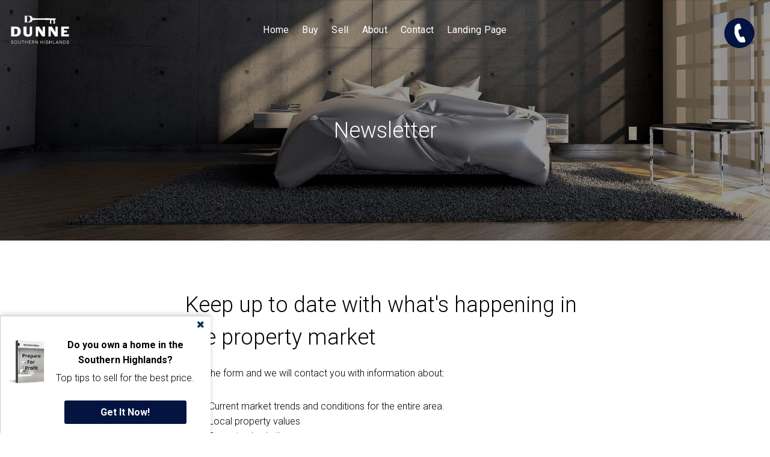

--- FILE ---
content_type: text/html; charset=utf-8
request_url: https://www.google.com/recaptcha/api2/anchor?ar=1&k=6LemyicTAAAAAJuzqCWXPaX7OwzKV6S9H0XJZAx7&co=aHR0cHM6Ly93d3cuZHVubmVyZWFsZXN0YXRlLmNvbS5hdTo0NDM.&hl=en&v=PoyoqOPhxBO7pBk68S4YbpHZ&size=normal&anchor-ms=20000&execute-ms=30000&cb=x1i4ndkgr986
body_size: 49766
content:
<!DOCTYPE HTML><html dir="ltr" lang="en"><head><meta http-equiv="Content-Type" content="text/html; charset=UTF-8">
<meta http-equiv="X-UA-Compatible" content="IE=edge">
<title>reCAPTCHA</title>
<style type="text/css">
/* cyrillic-ext */
@font-face {
  font-family: 'Roboto';
  font-style: normal;
  font-weight: 400;
  font-stretch: 100%;
  src: url(//fonts.gstatic.com/s/roboto/v48/KFO7CnqEu92Fr1ME7kSn66aGLdTylUAMa3GUBHMdazTgWw.woff2) format('woff2');
  unicode-range: U+0460-052F, U+1C80-1C8A, U+20B4, U+2DE0-2DFF, U+A640-A69F, U+FE2E-FE2F;
}
/* cyrillic */
@font-face {
  font-family: 'Roboto';
  font-style: normal;
  font-weight: 400;
  font-stretch: 100%;
  src: url(//fonts.gstatic.com/s/roboto/v48/KFO7CnqEu92Fr1ME7kSn66aGLdTylUAMa3iUBHMdazTgWw.woff2) format('woff2');
  unicode-range: U+0301, U+0400-045F, U+0490-0491, U+04B0-04B1, U+2116;
}
/* greek-ext */
@font-face {
  font-family: 'Roboto';
  font-style: normal;
  font-weight: 400;
  font-stretch: 100%;
  src: url(//fonts.gstatic.com/s/roboto/v48/KFO7CnqEu92Fr1ME7kSn66aGLdTylUAMa3CUBHMdazTgWw.woff2) format('woff2');
  unicode-range: U+1F00-1FFF;
}
/* greek */
@font-face {
  font-family: 'Roboto';
  font-style: normal;
  font-weight: 400;
  font-stretch: 100%;
  src: url(//fonts.gstatic.com/s/roboto/v48/KFO7CnqEu92Fr1ME7kSn66aGLdTylUAMa3-UBHMdazTgWw.woff2) format('woff2');
  unicode-range: U+0370-0377, U+037A-037F, U+0384-038A, U+038C, U+038E-03A1, U+03A3-03FF;
}
/* math */
@font-face {
  font-family: 'Roboto';
  font-style: normal;
  font-weight: 400;
  font-stretch: 100%;
  src: url(//fonts.gstatic.com/s/roboto/v48/KFO7CnqEu92Fr1ME7kSn66aGLdTylUAMawCUBHMdazTgWw.woff2) format('woff2');
  unicode-range: U+0302-0303, U+0305, U+0307-0308, U+0310, U+0312, U+0315, U+031A, U+0326-0327, U+032C, U+032F-0330, U+0332-0333, U+0338, U+033A, U+0346, U+034D, U+0391-03A1, U+03A3-03A9, U+03B1-03C9, U+03D1, U+03D5-03D6, U+03F0-03F1, U+03F4-03F5, U+2016-2017, U+2034-2038, U+203C, U+2040, U+2043, U+2047, U+2050, U+2057, U+205F, U+2070-2071, U+2074-208E, U+2090-209C, U+20D0-20DC, U+20E1, U+20E5-20EF, U+2100-2112, U+2114-2115, U+2117-2121, U+2123-214F, U+2190, U+2192, U+2194-21AE, U+21B0-21E5, U+21F1-21F2, U+21F4-2211, U+2213-2214, U+2216-22FF, U+2308-230B, U+2310, U+2319, U+231C-2321, U+2336-237A, U+237C, U+2395, U+239B-23B7, U+23D0, U+23DC-23E1, U+2474-2475, U+25AF, U+25B3, U+25B7, U+25BD, U+25C1, U+25CA, U+25CC, U+25FB, U+266D-266F, U+27C0-27FF, U+2900-2AFF, U+2B0E-2B11, U+2B30-2B4C, U+2BFE, U+3030, U+FF5B, U+FF5D, U+1D400-1D7FF, U+1EE00-1EEFF;
}
/* symbols */
@font-face {
  font-family: 'Roboto';
  font-style: normal;
  font-weight: 400;
  font-stretch: 100%;
  src: url(//fonts.gstatic.com/s/roboto/v48/KFO7CnqEu92Fr1ME7kSn66aGLdTylUAMaxKUBHMdazTgWw.woff2) format('woff2');
  unicode-range: U+0001-000C, U+000E-001F, U+007F-009F, U+20DD-20E0, U+20E2-20E4, U+2150-218F, U+2190, U+2192, U+2194-2199, U+21AF, U+21E6-21F0, U+21F3, U+2218-2219, U+2299, U+22C4-22C6, U+2300-243F, U+2440-244A, U+2460-24FF, U+25A0-27BF, U+2800-28FF, U+2921-2922, U+2981, U+29BF, U+29EB, U+2B00-2BFF, U+4DC0-4DFF, U+FFF9-FFFB, U+10140-1018E, U+10190-1019C, U+101A0, U+101D0-101FD, U+102E0-102FB, U+10E60-10E7E, U+1D2C0-1D2D3, U+1D2E0-1D37F, U+1F000-1F0FF, U+1F100-1F1AD, U+1F1E6-1F1FF, U+1F30D-1F30F, U+1F315, U+1F31C, U+1F31E, U+1F320-1F32C, U+1F336, U+1F378, U+1F37D, U+1F382, U+1F393-1F39F, U+1F3A7-1F3A8, U+1F3AC-1F3AF, U+1F3C2, U+1F3C4-1F3C6, U+1F3CA-1F3CE, U+1F3D4-1F3E0, U+1F3ED, U+1F3F1-1F3F3, U+1F3F5-1F3F7, U+1F408, U+1F415, U+1F41F, U+1F426, U+1F43F, U+1F441-1F442, U+1F444, U+1F446-1F449, U+1F44C-1F44E, U+1F453, U+1F46A, U+1F47D, U+1F4A3, U+1F4B0, U+1F4B3, U+1F4B9, U+1F4BB, U+1F4BF, U+1F4C8-1F4CB, U+1F4D6, U+1F4DA, U+1F4DF, U+1F4E3-1F4E6, U+1F4EA-1F4ED, U+1F4F7, U+1F4F9-1F4FB, U+1F4FD-1F4FE, U+1F503, U+1F507-1F50B, U+1F50D, U+1F512-1F513, U+1F53E-1F54A, U+1F54F-1F5FA, U+1F610, U+1F650-1F67F, U+1F687, U+1F68D, U+1F691, U+1F694, U+1F698, U+1F6AD, U+1F6B2, U+1F6B9-1F6BA, U+1F6BC, U+1F6C6-1F6CF, U+1F6D3-1F6D7, U+1F6E0-1F6EA, U+1F6F0-1F6F3, U+1F6F7-1F6FC, U+1F700-1F7FF, U+1F800-1F80B, U+1F810-1F847, U+1F850-1F859, U+1F860-1F887, U+1F890-1F8AD, U+1F8B0-1F8BB, U+1F8C0-1F8C1, U+1F900-1F90B, U+1F93B, U+1F946, U+1F984, U+1F996, U+1F9E9, U+1FA00-1FA6F, U+1FA70-1FA7C, U+1FA80-1FA89, U+1FA8F-1FAC6, U+1FACE-1FADC, U+1FADF-1FAE9, U+1FAF0-1FAF8, U+1FB00-1FBFF;
}
/* vietnamese */
@font-face {
  font-family: 'Roboto';
  font-style: normal;
  font-weight: 400;
  font-stretch: 100%;
  src: url(//fonts.gstatic.com/s/roboto/v48/KFO7CnqEu92Fr1ME7kSn66aGLdTylUAMa3OUBHMdazTgWw.woff2) format('woff2');
  unicode-range: U+0102-0103, U+0110-0111, U+0128-0129, U+0168-0169, U+01A0-01A1, U+01AF-01B0, U+0300-0301, U+0303-0304, U+0308-0309, U+0323, U+0329, U+1EA0-1EF9, U+20AB;
}
/* latin-ext */
@font-face {
  font-family: 'Roboto';
  font-style: normal;
  font-weight: 400;
  font-stretch: 100%;
  src: url(//fonts.gstatic.com/s/roboto/v48/KFO7CnqEu92Fr1ME7kSn66aGLdTylUAMa3KUBHMdazTgWw.woff2) format('woff2');
  unicode-range: U+0100-02BA, U+02BD-02C5, U+02C7-02CC, U+02CE-02D7, U+02DD-02FF, U+0304, U+0308, U+0329, U+1D00-1DBF, U+1E00-1E9F, U+1EF2-1EFF, U+2020, U+20A0-20AB, U+20AD-20C0, U+2113, U+2C60-2C7F, U+A720-A7FF;
}
/* latin */
@font-face {
  font-family: 'Roboto';
  font-style: normal;
  font-weight: 400;
  font-stretch: 100%;
  src: url(//fonts.gstatic.com/s/roboto/v48/KFO7CnqEu92Fr1ME7kSn66aGLdTylUAMa3yUBHMdazQ.woff2) format('woff2');
  unicode-range: U+0000-00FF, U+0131, U+0152-0153, U+02BB-02BC, U+02C6, U+02DA, U+02DC, U+0304, U+0308, U+0329, U+2000-206F, U+20AC, U+2122, U+2191, U+2193, U+2212, U+2215, U+FEFF, U+FFFD;
}
/* cyrillic-ext */
@font-face {
  font-family: 'Roboto';
  font-style: normal;
  font-weight: 500;
  font-stretch: 100%;
  src: url(//fonts.gstatic.com/s/roboto/v48/KFO7CnqEu92Fr1ME7kSn66aGLdTylUAMa3GUBHMdazTgWw.woff2) format('woff2');
  unicode-range: U+0460-052F, U+1C80-1C8A, U+20B4, U+2DE0-2DFF, U+A640-A69F, U+FE2E-FE2F;
}
/* cyrillic */
@font-face {
  font-family: 'Roboto';
  font-style: normal;
  font-weight: 500;
  font-stretch: 100%;
  src: url(//fonts.gstatic.com/s/roboto/v48/KFO7CnqEu92Fr1ME7kSn66aGLdTylUAMa3iUBHMdazTgWw.woff2) format('woff2');
  unicode-range: U+0301, U+0400-045F, U+0490-0491, U+04B0-04B1, U+2116;
}
/* greek-ext */
@font-face {
  font-family: 'Roboto';
  font-style: normal;
  font-weight: 500;
  font-stretch: 100%;
  src: url(//fonts.gstatic.com/s/roboto/v48/KFO7CnqEu92Fr1ME7kSn66aGLdTylUAMa3CUBHMdazTgWw.woff2) format('woff2');
  unicode-range: U+1F00-1FFF;
}
/* greek */
@font-face {
  font-family: 'Roboto';
  font-style: normal;
  font-weight: 500;
  font-stretch: 100%;
  src: url(//fonts.gstatic.com/s/roboto/v48/KFO7CnqEu92Fr1ME7kSn66aGLdTylUAMa3-UBHMdazTgWw.woff2) format('woff2');
  unicode-range: U+0370-0377, U+037A-037F, U+0384-038A, U+038C, U+038E-03A1, U+03A3-03FF;
}
/* math */
@font-face {
  font-family: 'Roboto';
  font-style: normal;
  font-weight: 500;
  font-stretch: 100%;
  src: url(//fonts.gstatic.com/s/roboto/v48/KFO7CnqEu92Fr1ME7kSn66aGLdTylUAMawCUBHMdazTgWw.woff2) format('woff2');
  unicode-range: U+0302-0303, U+0305, U+0307-0308, U+0310, U+0312, U+0315, U+031A, U+0326-0327, U+032C, U+032F-0330, U+0332-0333, U+0338, U+033A, U+0346, U+034D, U+0391-03A1, U+03A3-03A9, U+03B1-03C9, U+03D1, U+03D5-03D6, U+03F0-03F1, U+03F4-03F5, U+2016-2017, U+2034-2038, U+203C, U+2040, U+2043, U+2047, U+2050, U+2057, U+205F, U+2070-2071, U+2074-208E, U+2090-209C, U+20D0-20DC, U+20E1, U+20E5-20EF, U+2100-2112, U+2114-2115, U+2117-2121, U+2123-214F, U+2190, U+2192, U+2194-21AE, U+21B0-21E5, U+21F1-21F2, U+21F4-2211, U+2213-2214, U+2216-22FF, U+2308-230B, U+2310, U+2319, U+231C-2321, U+2336-237A, U+237C, U+2395, U+239B-23B7, U+23D0, U+23DC-23E1, U+2474-2475, U+25AF, U+25B3, U+25B7, U+25BD, U+25C1, U+25CA, U+25CC, U+25FB, U+266D-266F, U+27C0-27FF, U+2900-2AFF, U+2B0E-2B11, U+2B30-2B4C, U+2BFE, U+3030, U+FF5B, U+FF5D, U+1D400-1D7FF, U+1EE00-1EEFF;
}
/* symbols */
@font-face {
  font-family: 'Roboto';
  font-style: normal;
  font-weight: 500;
  font-stretch: 100%;
  src: url(//fonts.gstatic.com/s/roboto/v48/KFO7CnqEu92Fr1ME7kSn66aGLdTylUAMaxKUBHMdazTgWw.woff2) format('woff2');
  unicode-range: U+0001-000C, U+000E-001F, U+007F-009F, U+20DD-20E0, U+20E2-20E4, U+2150-218F, U+2190, U+2192, U+2194-2199, U+21AF, U+21E6-21F0, U+21F3, U+2218-2219, U+2299, U+22C4-22C6, U+2300-243F, U+2440-244A, U+2460-24FF, U+25A0-27BF, U+2800-28FF, U+2921-2922, U+2981, U+29BF, U+29EB, U+2B00-2BFF, U+4DC0-4DFF, U+FFF9-FFFB, U+10140-1018E, U+10190-1019C, U+101A0, U+101D0-101FD, U+102E0-102FB, U+10E60-10E7E, U+1D2C0-1D2D3, U+1D2E0-1D37F, U+1F000-1F0FF, U+1F100-1F1AD, U+1F1E6-1F1FF, U+1F30D-1F30F, U+1F315, U+1F31C, U+1F31E, U+1F320-1F32C, U+1F336, U+1F378, U+1F37D, U+1F382, U+1F393-1F39F, U+1F3A7-1F3A8, U+1F3AC-1F3AF, U+1F3C2, U+1F3C4-1F3C6, U+1F3CA-1F3CE, U+1F3D4-1F3E0, U+1F3ED, U+1F3F1-1F3F3, U+1F3F5-1F3F7, U+1F408, U+1F415, U+1F41F, U+1F426, U+1F43F, U+1F441-1F442, U+1F444, U+1F446-1F449, U+1F44C-1F44E, U+1F453, U+1F46A, U+1F47D, U+1F4A3, U+1F4B0, U+1F4B3, U+1F4B9, U+1F4BB, U+1F4BF, U+1F4C8-1F4CB, U+1F4D6, U+1F4DA, U+1F4DF, U+1F4E3-1F4E6, U+1F4EA-1F4ED, U+1F4F7, U+1F4F9-1F4FB, U+1F4FD-1F4FE, U+1F503, U+1F507-1F50B, U+1F50D, U+1F512-1F513, U+1F53E-1F54A, U+1F54F-1F5FA, U+1F610, U+1F650-1F67F, U+1F687, U+1F68D, U+1F691, U+1F694, U+1F698, U+1F6AD, U+1F6B2, U+1F6B9-1F6BA, U+1F6BC, U+1F6C6-1F6CF, U+1F6D3-1F6D7, U+1F6E0-1F6EA, U+1F6F0-1F6F3, U+1F6F7-1F6FC, U+1F700-1F7FF, U+1F800-1F80B, U+1F810-1F847, U+1F850-1F859, U+1F860-1F887, U+1F890-1F8AD, U+1F8B0-1F8BB, U+1F8C0-1F8C1, U+1F900-1F90B, U+1F93B, U+1F946, U+1F984, U+1F996, U+1F9E9, U+1FA00-1FA6F, U+1FA70-1FA7C, U+1FA80-1FA89, U+1FA8F-1FAC6, U+1FACE-1FADC, U+1FADF-1FAE9, U+1FAF0-1FAF8, U+1FB00-1FBFF;
}
/* vietnamese */
@font-face {
  font-family: 'Roboto';
  font-style: normal;
  font-weight: 500;
  font-stretch: 100%;
  src: url(//fonts.gstatic.com/s/roboto/v48/KFO7CnqEu92Fr1ME7kSn66aGLdTylUAMa3OUBHMdazTgWw.woff2) format('woff2');
  unicode-range: U+0102-0103, U+0110-0111, U+0128-0129, U+0168-0169, U+01A0-01A1, U+01AF-01B0, U+0300-0301, U+0303-0304, U+0308-0309, U+0323, U+0329, U+1EA0-1EF9, U+20AB;
}
/* latin-ext */
@font-face {
  font-family: 'Roboto';
  font-style: normal;
  font-weight: 500;
  font-stretch: 100%;
  src: url(//fonts.gstatic.com/s/roboto/v48/KFO7CnqEu92Fr1ME7kSn66aGLdTylUAMa3KUBHMdazTgWw.woff2) format('woff2');
  unicode-range: U+0100-02BA, U+02BD-02C5, U+02C7-02CC, U+02CE-02D7, U+02DD-02FF, U+0304, U+0308, U+0329, U+1D00-1DBF, U+1E00-1E9F, U+1EF2-1EFF, U+2020, U+20A0-20AB, U+20AD-20C0, U+2113, U+2C60-2C7F, U+A720-A7FF;
}
/* latin */
@font-face {
  font-family: 'Roboto';
  font-style: normal;
  font-weight: 500;
  font-stretch: 100%;
  src: url(//fonts.gstatic.com/s/roboto/v48/KFO7CnqEu92Fr1ME7kSn66aGLdTylUAMa3yUBHMdazQ.woff2) format('woff2');
  unicode-range: U+0000-00FF, U+0131, U+0152-0153, U+02BB-02BC, U+02C6, U+02DA, U+02DC, U+0304, U+0308, U+0329, U+2000-206F, U+20AC, U+2122, U+2191, U+2193, U+2212, U+2215, U+FEFF, U+FFFD;
}
/* cyrillic-ext */
@font-face {
  font-family: 'Roboto';
  font-style: normal;
  font-weight: 900;
  font-stretch: 100%;
  src: url(//fonts.gstatic.com/s/roboto/v48/KFO7CnqEu92Fr1ME7kSn66aGLdTylUAMa3GUBHMdazTgWw.woff2) format('woff2');
  unicode-range: U+0460-052F, U+1C80-1C8A, U+20B4, U+2DE0-2DFF, U+A640-A69F, U+FE2E-FE2F;
}
/* cyrillic */
@font-face {
  font-family: 'Roboto';
  font-style: normal;
  font-weight: 900;
  font-stretch: 100%;
  src: url(//fonts.gstatic.com/s/roboto/v48/KFO7CnqEu92Fr1ME7kSn66aGLdTylUAMa3iUBHMdazTgWw.woff2) format('woff2');
  unicode-range: U+0301, U+0400-045F, U+0490-0491, U+04B0-04B1, U+2116;
}
/* greek-ext */
@font-face {
  font-family: 'Roboto';
  font-style: normal;
  font-weight: 900;
  font-stretch: 100%;
  src: url(//fonts.gstatic.com/s/roboto/v48/KFO7CnqEu92Fr1ME7kSn66aGLdTylUAMa3CUBHMdazTgWw.woff2) format('woff2');
  unicode-range: U+1F00-1FFF;
}
/* greek */
@font-face {
  font-family: 'Roboto';
  font-style: normal;
  font-weight: 900;
  font-stretch: 100%;
  src: url(//fonts.gstatic.com/s/roboto/v48/KFO7CnqEu92Fr1ME7kSn66aGLdTylUAMa3-UBHMdazTgWw.woff2) format('woff2');
  unicode-range: U+0370-0377, U+037A-037F, U+0384-038A, U+038C, U+038E-03A1, U+03A3-03FF;
}
/* math */
@font-face {
  font-family: 'Roboto';
  font-style: normal;
  font-weight: 900;
  font-stretch: 100%;
  src: url(//fonts.gstatic.com/s/roboto/v48/KFO7CnqEu92Fr1ME7kSn66aGLdTylUAMawCUBHMdazTgWw.woff2) format('woff2');
  unicode-range: U+0302-0303, U+0305, U+0307-0308, U+0310, U+0312, U+0315, U+031A, U+0326-0327, U+032C, U+032F-0330, U+0332-0333, U+0338, U+033A, U+0346, U+034D, U+0391-03A1, U+03A3-03A9, U+03B1-03C9, U+03D1, U+03D5-03D6, U+03F0-03F1, U+03F4-03F5, U+2016-2017, U+2034-2038, U+203C, U+2040, U+2043, U+2047, U+2050, U+2057, U+205F, U+2070-2071, U+2074-208E, U+2090-209C, U+20D0-20DC, U+20E1, U+20E5-20EF, U+2100-2112, U+2114-2115, U+2117-2121, U+2123-214F, U+2190, U+2192, U+2194-21AE, U+21B0-21E5, U+21F1-21F2, U+21F4-2211, U+2213-2214, U+2216-22FF, U+2308-230B, U+2310, U+2319, U+231C-2321, U+2336-237A, U+237C, U+2395, U+239B-23B7, U+23D0, U+23DC-23E1, U+2474-2475, U+25AF, U+25B3, U+25B7, U+25BD, U+25C1, U+25CA, U+25CC, U+25FB, U+266D-266F, U+27C0-27FF, U+2900-2AFF, U+2B0E-2B11, U+2B30-2B4C, U+2BFE, U+3030, U+FF5B, U+FF5D, U+1D400-1D7FF, U+1EE00-1EEFF;
}
/* symbols */
@font-face {
  font-family: 'Roboto';
  font-style: normal;
  font-weight: 900;
  font-stretch: 100%;
  src: url(//fonts.gstatic.com/s/roboto/v48/KFO7CnqEu92Fr1ME7kSn66aGLdTylUAMaxKUBHMdazTgWw.woff2) format('woff2');
  unicode-range: U+0001-000C, U+000E-001F, U+007F-009F, U+20DD-20E0, U+20E2-20E4, U+2150-218F, U+2190, U+2192, U+2194-2199, U+21AF, U+21E6-21F0, U+21F3, U+2218-2219, U+2299, U+22C4-22C6, U+2300-243F, U+2440-244A, U+2460-24FF, U+25A0-27BF, U+2800-28FF, U+2921-2922, U+2981, U+29BF, U+29EB, U+2B00-2BFF, U+4DC0-4DFF, U+FFF9-FFFB, U+10140-1018E, U+10190-1019C, U+101A0, U+101D0-101FD, U+102E0-102FB, U+10E60-10E7E, U+1D2C0-1D2D3, U+1D2E0-1D37F, U+1F000-1F0FF, U+1F100-1F1AD, U+1F1E6-1F1FF, U+1F30D-1F30F, U+1F315, U+1F31C, U+1F31E, U+1F320-1F32C, U+1F336, U+1F378, U+1F37D, U+1F382, U+1F393-1F39F, U+1F3A7-1F3A8, U+1F3AC-1F3AF, U+1F3C2, U+1F3C4-1F3C6, U+1F3CA-1F3CE, U+1F3D4-1F3E0, U+1F3ED, U+1F3F1-1F3F3, U+1F3F5-1F3F7, U+1F408, U+1F415, U+1F41F, U+1F426, U+1F43F, U+1F441-1F442, U+1F444, U+1F446-1F449, U+1F44C-1F44E, U+1F453, U+1F46A, U+1F47D, U+1F4A3, U+1F4B0, U+1F4B3, U+1F4B9, U+1F4BB, U+1F4BF, U+1F4C8-1F4CB, U+1F4D6, U+1F4DA, U+1F4DF, U+1F4E3-1F4E6, U+1F4EA-1F4ED, U+1F4F7, U+1F4F9-1F4FB, U+1F4FD-1F4FE, U+1F503, U+1F507-1F50B, U+1F50D, U+1F512-1F513, U+1F53E-1F54A, U+1F54F-1F5FA, U+1F610, U+1F650-1F67F, U+1F687, U+1F68D, U+1F691, U+1F694, U+1F698, U+1F6AD, U+1F6B2, U+1F6B9-1F6BA, U+1F6BC, U+1F6C6-1F6CF, U+1F6D3-1F6D7, U+1F6E0-1F6EA, U+1F6F0-1F6F3, U+1F6F7-1F6FC, U+1F700-1F7FF, U+1F800-1F80B, U+1F810-1F847, U+1F850-1F859, U+1F860-1F887, U+1F890-1F8AD, U+1F8B0-1F8BB, U+1F8C0-1F8C1, U+1F900-1F90B, U+1F93B, U+1F946, U+1F984, U+1F996, U+1F9E9, U+1FA00-1FA6F, U+1FA70-1FA7C, U+1FA80-1FA89, U+1FA8F-1FAC6, U+1FACE-1FADC, U+1FADF-1FAE9, U+1FAF0-1FAF8, U+1FB00-1FBFF;
}
/* vietnamese */
@font-face {
  font-family: 'Roboto';
  font-style: normal;
  font-weight: 900;
  font-stretch: 100%;
  src: url(//fonts.gstatic.com/s/roboto/v48/KFO7CnqEu92Fr1ME7kSn66aGLdTylUAMa3OUBHMdazTgWw.woff2) format('woff2');
  unicode-range: U+0102-0103, U+0110-0111, U+0128-0129, U+0168-0169, U+01A0-01A1, U+01AF-01B0, U+0300-0301, U+0303-0304, U+0308-0309, U+0323, U+0329, U+1EA0-1EF9, U+20AB;
}
/* latin-ext */
@font-face {
  font-family: 'Roboto';
  font-style: normal;
  font-weight: 900;
  font-stretch: 100%;
  src: url(//fonts.gstatic.com/s/roboto/v48/KFO7CnqEu92Fr1ME7kSn66aGLdTylUAMa3KUBHMdazTgWw.woff2) format('woff2');
  unicode-range: U+0100-02BA, U+02BD-02C5, U+02C7-02CC, U+02CE-02D7, U+02DD-02FF, U+0304, U+0308, U+0329, U+1D00-1DBF, U+1E00-1E9F, U+1EF2-1EFF, U+2020, U+20A0-20AB, U+20AD-20C0, U+2113, U+2C60-2C7F, U+A720-A7FF;
}
/* latin */
@font-face {
  font-family: 'Roboto';
  font-style: normal;
  font-weight: 900;
  font-stretch: 100%;
  src: url(//fonts.gstatic.com/s/roboto/v48/KFO7CnqEu92Fr1ME7kSn66aGLdTylUAMa3yUBHMdazQ.woff2) format('woff2');
  unicode-range: U+0000-00FF, U+0131, U+0152-0153, U+02BB-02BC, U+02C6, U+02DA, U+02DC, U+0304, U+0308, U+0329, U+2000-206F, U+20AC, U+2122, U+2191, U+2193, U+2212, U+2215, U+FEFF, U+FFFD;
}

</style>
<link rel="stylesheet" type="text/css" href="https://www.gstatic.com/recaptcha/releases/PoyoqOPhxBO7pBk68S4YbpHZ/styles__ltr.css">
<script nonce="nCkHu6DeQm1B3zUMOOQyjQ" type="text/javascript">window['__recaptcha_api'] = 'https://www.google.com/recaptcha/api2/';</script>
<script type="text/javascript" src="https://www.gstatic.com/recaptcha/releases/PoyoqOPhxBO7pBk68S4YbpHZ/recaptcha__en.js" nonce="nCkHu6DeQm1B3zUMOOQyjQ">
      
    </script></head>
<body><div id="rc-anchor-alert" class="rc-anchor-alert"></div>
<input type="hidden" id="recaptcha-token" value="[base64]">
<script type="text/javascript" nonce="nCkHu6DeQm1B3zUMOOQyjQ">
      recaptcha.anchor.Main.init("[\x22ainput\x22,[\x22bgdata\x22,\x22\x22,\[base64]/[base64]/[base64]/ZyhXLGgpOnEoW04sMjEsbF0sVywwKSxoKSxmYWxzZSxmYWxzZSl9Y2F0Y2goayl7RygzNTgsVyk/[base64]/[base64]/[base64]/[base64]/[base64]/[base64]/[base64]/bmV3IEJbT10oRFswXSk6dz09Mj9uZXcgQltPXShEWzBdLERbMV0pOnc9PTM/bmV3IEJbT10oRFswXSxEWzFdLERbMl0pOnc9PTQ/[base64]/[base64]/[base64]/[base64]/[base64]\\u003d\x22,\[base64]\\u003d\x22,\x22w5zDo2/DiMOswqh3w6UDG2nCinM/[base64]/wpHDuyF2eyEVfcOgwrsFwoLCg8KuaMONwq7Cm8KjwrfCkMOhNSoYLsKMBsKDWRgKOVHCsiNbwqcJWXLDncK4GcOPf8KbwrclwprCojBnw5/[base64]/CrsOXwqHDhik+w5DDsH7Cl8Okw78SwrjCoTtgSsKPGcKIw7nCrMODPxPCvFRHw5TCtcOCwpNFw4zDtE3DkcKgeBMFIi0qaDs3c8Kmw5jCknVKZsObw4suDsKVVFbCocO5wqrCnsOFwpdsAnICD2o/YCx0WMODw5w+BCXCocOBBcOFw6QJcFzDlBfCm1fCscKxwoDDu2N/VFg9w4dpEzbDjQt2wq0+F8KFw5PDhUTChMOXw7FlwpjCt8K3QsKQcVXCgsOEw7nDm8OgYcOQw6PCkcKTw50XwrQYwqVxwo/CmsOWw4kXwrjDjcKbw57CmTRaFsOmaMOgT2LDnncCw4bCimQlw6TDkzdgwqQiw7jCvz/DjnhUNsKEwqpKO8O2HsKxJ8Kbwqgiw5bCsArCr8O7ElQyNRHDkUvCoDB0wqRYScOzFFt7c8O8wrrClH5QwqtSwqfCkDhOw6TDvUovYhPCrcOHwpw0VsOYw57Ci8OnwqZPJW/Dkn8dJlgdCcOwBXNWV2DCssOPdi1obmxjw4XCrcOCwr3CuMOrS1cILsKxwpI6wpYgw5fDi8KsHSzDpRFJd8OdUALCjcKYLiDDisONLsKOw5lMwpLDkAPDgl/CqjbCknHCpkfDosK8Dw8Sw4N4w74YAsK9a8KSNxhUJBzCjhXDkRnDq3bDvGbDtsKTwoFfwpzCoMKtHFrDtirCm8KnMzTCm37DpsKtw7kQFsKBEHc5w4PCgGvDvQzDrcKkWcOhwqfDgT8GTnPCojPDi1zCpDIAXiDChcOmwo47w5TDrMKQRw/CsQFeKmTDgMKSwoLDpnPDrMOFEQTDp8OSDEd1w5VCw6rDhcKMYXnClsO3Ox4qQcKqGR3DgBXDjsO6D23ClDMqAcKiwpnCmMK0fMOMw5/[base64]/CjgnCrsKEG8OZw6V8OnQuwr3CrSB+RSfDoikXYkcYw4sGw6vDncKAw5sSMxYVGxwIwrTDp2PCgGoEBcKNKjHDl8KsVirDjzHDlcKyWjJCfcKjw7DDu1w0wq/Cv8OqKMO8w4/Cg8OUw4tYw5TDhMKEeR/Cj253wrXDgcOrw605U13DqcO7PcKvw4UtJcOkw7vChcOhw6jCksOuBsOuwpvDnMOeRDo7ECRHHFESwrBgYUNjW2JzCMKbMsOYG03Dp8OPExg1w6PCmjHDocKpB8OhCsOmwq/CmWIoawQTw5JsPsKsw5RSXMOQwobDomzCsHcCwrLDqDt9w7V3dUwGw4zDhsOvE2jCqMKNMcOeMMOsd8Ofwr7Ch1TDjsOgWcOwexnDoH3Ch8K5w7nCsQ81TcOwwrsoZnx3In7Cmn9iKcKrw7kFwodBbxTClTjCsXYIw41Kw47DucKTwozDu8K/BSFewo8SRsKfaHAwEUPCrkdDYiZCwo93SXFPRGxPYlRmNy1Tw5tHEX3Cg8K4TMKuwpvDiw7DsMOcLsOodjVew43DusK/BkYWwpBpNMKTw6fCqlDCisKgaVfCgcKHw6HDvMONw5Q/wofCncOrXXdPw53ClW7CgiTCoWFWcDoZEiY1wrjChMOswqYNwrTDs8K5al/DqMKRWw7CplHDghDDuiNQw4Fqw4PCsApBw6/CgThgE3rCrAwWbXbDmjQJw5vCncOIOMOCwo7CmMKbPMKeM8Knw5xXw7VgwpDCvDbChBsxwqPCtjFpwp3CnQrDr8OKEcOzQHdGJsOICRE9wqvCv8O8w6JbasKMVkDCgxXDqBvCpsKAPQZaW8Otw63CpyfChsOTwoTDtUNxfE/CgMOdw63CvcOMwrbCjTl9wqTDk8OawoZLw5YJw44nCnkbw6jDtsKsPAbClsOcVh/DnGzDtMOBAV5jw5YMwrxRw6lPw7HDoykiw7AkNcOfw4A6wpnDly9Nb8O9wpTDnsOKPMOBeC50XU81WgbCqsOLfcOcLcOyw5APZMOCFsOdX8KqK8OVwpTCgwXDqQtSbSLCkcK0ehzDvcOxw7jCrMOVeCrDqMOKXgV0Y3vDrEBGwq7CnsKOZcO2S8O0w5vDhTjCn3BRw6/Di8KmAh/DhmEIcDTCqhUjIDJtQV7CpER5wrYrwq0sXiBYwqdIMcKpeMKLNMOxwrDCqcOzw7/CqnvDhxVvw6law58yKSvCtHfCulENOMO0w6kCCWHCnsO9NsKtAMKjaMKcNsOFw6vDr27Ck1PDnCtGQcKxIsOlHMO6w4daIANTw5pwZzBqasOgIBIuK8KEXEEaw7zCrSkdHRNUbcOlw4QbFWXCnsOpVcO/[base64]/wrLDtRnChWbDq8OwbTguw6rDsFQ6w7XCoz1+aXfDmcOnwq4+wpPCtcOzwpR5woAGBsOYw5bCjlfCicO8wqPCg8Owwp9ZwokqBTzDkjtMwqJDw69JKQXCgy4XD8OXTRMpcxjDmcKXwpnCsWbCqMO7w4tGFsKAf8Kkw4w5w6zDm8KITsKtw6NWw68/w5RLUGbDpmVuwokAw7cTwrPDscKiDcOJwp/DhBoTw7d/bMO6RxHCtRVNwqEReVouw7vCu0d0eMKEasOZV8K4E8KjRmvChCHDssOIPMKwBADDtlDDlMKRCMOjw5cJXMKOdcKrw5vCsMO2w4lMVsO0w7nCvjvCssOEw7rDnMOCChcvKzjCiGnDoXUlNcKmICzDgcKpw4kxOlkAwp3CvcKpejfCvEFdw7DDigF/[base64]/DsgZsEgVSw793emo7XhACCUQbw5k5w4wOwo4awq3CsBM6w404w6FRXcOJwpshM8KZPcOsw5p0wqlzQ1UJwoBfE8Ksw6Y5w7/Dvltow7wuZMOrZnNlw4LCqsOWfcOhwrsuCCMEMcKlblfDtTV7wrbDtMOSaW7CuiDDpcKIBsK8bMO6WcOgwovDnlYDwoNDw6DDsG/DgcO5K8OZw4/Dk8Oxw5sgwqNww7w6Lg/CtMKNEcKgTsKQR27DmUjDrsKsw4/[base64]/DhmfDpATCnWnChMOVw63DuMK/FWk/[base64]/[base64]/[base64]/wpzDsjQPw6TDmGsdLcOKXcK0S8KCTMOrIThRW8OLwojDrcOCwpXCg8K7ZHFWXsKlcVFTwrbDm8KVwo3CgcO/JcKOCFxOZFh0LkdPCsKdYMKUw5rDgMKuw7pVw43CkMKnwoAlPcOecMOpVcOSw4o8w57CicOnwrfDmMOiwqMhFk7CoAvCgcO0f0LCksKZw7vDjBzDoWbCkcKKwqJ+K8OXacO4w7/[base64]/bnZtw6FVSR56wrbCg8OmJcK9CgDDh2bCqsKJwoDCnCwEwr/Di3DDl3x3GSzDr2EgOD/DnsOoX8KAw6JJw5I3w6RcdBleHTfCtsKaw6/[base64]/DvsOJw4F4w7BiwrLDn0Aaw48xwo5ewoZjw5dIwr/Dm8KrIlXDonRVwqssKiAQw5jCoMOxKcOrK2vDq8OSSMOYwrLCh8OXa8OrwpfDnsOAwrw/w5UbB8KIw7MGwosvHE1aT1ZSPsKUbm3DpcK7e8OASMKQw4krwrB0RiwQZMO3wqLDryQJDMOcw7vDqcOgw7nDngccwrfCgURjwp0zw4B6w47DoMO4wrgSKcOtZlZKXQPCsglQw6BkDHRsw6fCssKDw5fCvHgzw7/DmMOJLQLCm8O5w73DosOMwoHCjFnDjcK9f8OrLcKbwpXClcKww73CjMKAw5bCicKOw4VFYy0lwqvDlgLCgxtNLcKmZMK/wrzCscO9w5YKwrDCtsKvw7YDRHpDIygMwqFsw4PDncOIccKLHBXClMKKwp/DrcOoI8Ojb8OxGcKtJ8KbZw7DnT/Cpg7Dm2XCn8OYPg3DiFHDjMKCw4wqwqLDkD50w6vDgMO9acOBQllVFnEHw4R5b8Kkwr3CiFUMNMKFwrwBw7M+PXnCikFnX3knPG7CrF1jZCTDvQjDlVpew6vDgG9jw7zCr8KVF1VQwrrCrsKUw5VTwq1Fw4p2FMObwoPCrzDDrkbCrGNhw43DlEbDq8K5wpkywoU/[base64]/DvX0kTMKHLh/DkcOudQzDvWjCrlDCssKUwr/CgcKVND7CqMOfPQ4BwpENHh8rw78aFTvCshrCqBY2McOwe8Kgw7XDgmPDmMKPw4vDrETCsizCtnnDpsK8wokzw7E9XUQXKsKowonCrDPDu8OSwobCoitfHVd/SCHDmmNlw5/DmAZLwrFNL37CqMK3w4LDm8OMQ13CgAjCusKpDsO8IH0Ow7nDrsOQwozDry0wPMKpLsOkwrrCslTCiAPDmlTCgwLCtSxFD8KmAFh4Nzg3wqlfd8Oww6g8D8KPQhU0XnLDm0LCpMO4IT/[base64]/[base64]/Dm8O9LsKnwrbDjXDCgcODw5/[base64]/Dkw3Do8ORR8OaADfCpcONTRHCgcK5w41xwrvCr8OXwrsvOiHCkcKeRiQ4w4TCtgNDw4HDmCN2d0kIw6B/wpJqQcOUBX3Ch3LDjcObwovCrSdtw7rDncKrw6jCv8OZNMOdYnbCj8KEwr/DgMKaw75ww6TChTUBKG1/w5TCvsKPCANnNMKBw4IYfUPCtsKwTR/CkBtqwrEawqFdw7ZhPjI2w63DiMK/XzPDoRk/wq/CoxVoaMKUw57CpMK8w4xtw6tnV8OnBm3CuzbDol08VMKjwqcfwpfDnxg/w4pLTsKDw4TCjMK2CxzDjn96wr3ClEMzwpJ1OwTDuQTCvsORw4LCt1bDnSnCkAknRMK0wpXDicKGw6fCq3wDw7jDmcKPeh3CiMKlwrTDt8O/CzYxw5bChFINMVESw63DgMOSw5bCvGtgF1zDtzDDsMKbPcKjHlt+w6rDtcKeC8KSwp5ow7Rkw5bCgE/Cs0QSPgfDvcOaesKtw4Yyw77Dg0XDt2Y/w7fCuy/CmsOTPV8zRw9gaBfDiVAhwrjCjTvCqsOrw5bDkkrDgsO4QcOVwpvCucOhY8OlEj3DrTMJS8OwTmDDscOzR8OZPcOrw7LCrMKLw48XwoLCpBbCkDZYJn5ofBnDhGHDjsKJasOWw7vDlcKnwoHCkcKLwpAuUQElJDl2XiYOPsKHwo/DmlLCnnM8w6Q5w6bCncOsw44+w43DrMKXbyBGw7VLY8OSRSLDv8K4I8KbX2h/w6nDmxbDucKNTGUWJsOLwq3DqgQAwofCpMOCw4BXw7/CtQd/DsKFdMOAEErDgMKzfWhBwpxcXMKrBEnDlGJwwpsfw7AowoF0by7CkzTCpl/[base64]/DszjDncOEw6jCiwguOSbCqcOEw7seacOlw4kew6XDoDEDwrZXEQpDOsO6w6gJw5XCucODw6RsXcKnH8O5T8KuBF5Jw6Qjw6HCvMKcw67CkRnDuUQ9e0gOw6jCqxkvw41dI8K/[base64]/[base64]/[base64]/[base64]/CrDchw5fCsTjDkMK8w7jCtxc1Q8KFeG0vcMOYR8OKwrjDk8OBw6oFw6PDpMOJYBDCgXdKw5/ClCsgIsKIw5lWw77DqjLCgkAHRDo/w6PDqsOBw5hxwr4qw47DssKAGSnDn8KYwpETwqgDSsO0VgrCisOZwrjCj8OUwqLDuV8Pw7XDsi0+wqY0RRzCusOpFi5EUBY7PsOeasOXNlFUacKdw4HDv2dQwrR8HUfDh3lcw6bCj0HDk8KcaTInw7bChVcJwqfDoCcVZ1/DpEXCjBbClMOGwqDCi8O/R3rDli/DksOZOxlmw7nCpyB3wpsyFcK4HcOIZhVgw4VtT8KHSEATwq8owqXDvsKoMsOKVivCmyLCtH/DrGjDn8OjwrvDscKHw6JpRsOAfRhNQgwSRwnDjXHCoQ3DinrDhVRZC8K0BsOCwqHCry3Di0TDpcKlWgDDpMKjD8OVwrTDv8OjX8O3HMO1w4sLDBpww6fDrSTDq8KVw7vDjADCtDzDm3FIw4TCncOOwqM0UsK1w6/ClRXDisOEMAfCqcO8wrkmXARRD8KOHExjwoVpScOUwrXCj8K7B8K+w4/[base64]/DmGjCl8KzWDZCwqvDssK8IhYSOcOAMGIywqVFw6xcAsOhw6PCmBELwosMEgDDtiHDvcKAw4wtIsKaasOIwowaRRHDtcKXwqXDhcKswr3CsMKhLmHCusKvK8O2w4E0QARFNxLDkcKcw6LDlsKUwr/Dtx5ZO1BpbTPCm8Koa8OpdcKmw73DnsOhwqtTbcOqZcKCw4LDtcOpwonCuQYeJ8KENhcDMMKdw540QsKXfcKvw5/Cn8K+aHlRC3TDvMOJcMKHGms0VV7DuMOXGTBpNDgNw5xmwpAkHcOpw5kbw63Dvno7LlHDqcKHw5cew6MPFCIyw7TDgcKbPsKGUh3CmMOVw4XChsKtw73Dp8KywqPCkzPDnsKPwpMewqHCjsKNE1XCgB5+ecKJwq/DtcOMwqQCw49jSMKkw4dQBMOLYMK6w4DCvAssw4PCmMOMasOEwrZ3KgASwrZKwqrCiMOxwp/DpiXCsMKkMwHDhsOTw5LDgkRPwpVIw6hcCcKww7sMwqvCgSAcaRxswoPDtH3CumAmwpw9wqfDrsODCMKkwqxQw45oc8Kzw4Vfwr46w6rDilPCjcKow7dAGghWw4FOWyfCkHnDmmYEdUd4wqF+O3QFwr4XBMKnL8Kvwq/DpHDDoMKewoDDrsKPwpplfgHCg2pOw7grE8OZwq3CuF1hL2bCg8KkG8OFMhYBw4LCsHbDpxYdw71Ow5XCs8OhZQ8qKWxbQ8OJfsKZK8KEw5/ClsKewo9fwqFcWBXCmcKbAWwQw6HDs8KqRHd3AcKFU0HDvFEgwo0oCsKDw54hwrdOEVp/UEUew4dUCMKDw5DCsAISfzvChsKVYFnCnsOEw59JNzJTBVzDo1rCqMKbw6XDqcKMXcOxw6xVw4TCt8KyfsOVTsO2XmFqw78NDsKYwrYyw7XCslDDp8KOKcKIw77DgDjDtGTCucK9SVJwwpEDWx/CsmjDuRDDucK3Fwluwp7DplTCksO8w7vDvcK5IToDX8KewojCjw7DhMKnFk9zw5ADwoHDm3LCtCBuEMK2w4HCm8K8OEnDt8OBW2jDhcKQVjbCl8KaXEvCjDgvKsKTGcOew5vCtMKqwqLCmG/CicKJwq9ZeMOrwqlxw6TDiGPDrT7Di8KsGxPCmzXCicOycUPDrsOww4fCo0RGfsO1fgHDqsKLRsOMcsKPw5ECwrxVwq3CjcKjwqrDksKSwogIworCisKzwpfDlXTDknVDLh1GQhpZw7paCMOBwp9Uw7vDrGopUCvCp29Xw4gdw4k6w6HDpW3DmiwUw6vDrDh4wp/DtRzDvVMDwrcBw6wvw74zQS/CnMKvIcK/[base64]/[base64]/w5sKw44Bw41aSUgCwpPCqcKOw53Dh0wiw7RkwoZ3w4ECwpDClG7CrQvDlcKuRAXDhsOsLm7Cr8KGbW7CrcOiSmR6V1lIwo/Crjwywol2w6lRw5IHw60XdCnChDlXLcO+wrrCncOfeMOqYjLDkAJuw6F+w4nCrMOUUBhEw4LCnsOvJEbDqcOUwrXCklHClsKuw4AqasKcw6FYICTDksKGwojDsQbClC7Dm8KSDmTCo8KAV2TDvsKfwpAgwpXCpnEFw6PCnQTCoyrDt8O/w6LClkAJw43DnsK0woXDtnPCusKMw4PDjMOIdsKRJRYfGsOJbFhcdH4Xw4JXw67DnTHCvUzDtsO7FDjDpzjDlMOqKMK/[base64]/w5bDk8KRw584P8O3ZcO5LFnCtT7CtsK2w4JCY8OvGcKUw4MoLcKOw7PCi1ouw7vDtX/DgRwAKS9Kw48OZMKlw4/Dk1XDjMK9wpPDkghdK8OcQMKOBXDDoWbCqDUcPw/[base64]/CtsOcw7E4w5vDucO8w71DBgQkVsOuw7rCkSnDh2nCvcOdGcKrwo7ClmPCqMK/PMKqw78UGkIvW8OZw6d4NArDkcOACsKdw57DnDo3egLCjCINwohcw6vDsSrDmyA/woHDosK6wow3wonCu04/FcO7eWEnwoBePcK9b3vChcKuZC/DlVE+w5NGfsKhOMOEwpViMsKudCbDm3ZwwqJNwpFvVTpmCcK/K8KwwplQZsKiQ8OiQQAtwrnDsgPDjMKWwqB/LHoHQR8GwrzDi8O1w4zDhcOhWnrDuT9qLsKSw5AtI8Ocw6fCuEo2wr7CqMORFSBfw7YoXcOFdcKDwpwJbRDDkU0fY8O0BxrCtcKkBcKHcG3Dn3XCqMOXegtWw7dcwqzDly7CqxXCkRDCpMOWwpLCisKWPMKZw51bDcK3w64ywrdkY8O/EAnCsy0+wozDjsK/[base64]/CucO6c8OUw5ItM8KNw4g9wprDmsOTO8OQGwTDvRsIO8K8w7wSwr99w4xew6BbwqrCjyh7X8KoBsObwroawozDlMOkDMKUNRHDoMKIwozDgsKnwronB8KFw7PCv0wOAcKzwoYoT2J8ccOEwolLFBNIwoQlwpgxwoTDo8Knw4NUw69nw4vDgCVTScOhw5fCjMKXw77DrA/Ck8KNaU12w5EnJcKOw5JRL07CgkzCpggAwrrDoy3DvlLCl8KZScOWwqICw7bCjlnDoDnDh8K7AgTCvsOuGcK2w4DDhlVPfHbChsO1a0LDp1x9w7zDm8KYUmHDv8OhwrgDwo4pPMK6NsKLeGrCmlTCuiQFw7d1TlTCoMK5w7/CnsOdw77Cq8O/w6cowrBAwqbCtcK1w5vCr8KswpEMw6HCtUjCpCxyworDvMK1w7LCmsOqwoHDqMKbMUHCqsKwUUsABcKqD8KGXhDCtMKhwqodw43CnsKVwrPDkD8CeMKFIsKXworCgcKbND/CnhVxw6/DmcKAw7fDo8Kiw5J+w64OwrXCg8OEw6bDocOYNMOvcGPDosOCLMKdD1bDmcKmCAPCv8OtfEDCk8KDYcO/ScOvwpALw7oPw6JswrbDuATCkcOKV8Ovw5bDtBDDih8+FjjCll8KR3jDpCDCtUfDvCzDmsKGw6lzwofCl8OZwoIMw7kdQWkhwrV2ScO/e8K1CsKhwqdfw6ATwqTDigjDjMOuE8K5w5bChMKAw6lkdTPDrWTChMKrwojDvCQRcDhawopAL8KTw6Z/VcO/[base64]/ChsKnwqQjF13CgMKkI8OdOcK1w4XCu8KvQB3CjFDCmMKlwop4wow3wogmXEl4KSdCw4fClDjDni1cYgxUw5QNdyEjP8OfZHt5w5N3TDg9wrsncsKfacK0TzvDkT3CisKNw7nCqUTCvMOpJhYDNVzCu8Ogw5rDrcKgH8OpIsOdw6HCqmPDhsKjBVHCpsO/XMOqworDn8KOWTzCsHbDtnHCvMKBb8KreMKMa8OmwplzHsOywpLCmcOtfRLClCIHwoPCkE0Dwq5Uw5/DjcKHw60nCcOCwp3Dh2rDjHnDlsKqCFg5V8Omw4TDkcKAETZsw67Cg8K7wqNKCcOjw7fDu15/[base64]/PcOUc1Bpw57Cm8K5wrrDj8OJwoXCssKnwqgsw5pqYMKew5/DuzclW1omw6oiX8KGwpDDiMKvw6l0wpvCl8OPdMKKwqbCgcOaDVrDosKCwrgGw7prw4MBRy0Owpc2YCwWeMOiYGvDjAcSOW9Ww6bDicOyLsOAAcO6wrs2w49nw7XCm8Ogwr3Cr8OSJyXDmm/[base64]/CoC7Do8Ovw5TDh8Kzwoxgwr/DtwrCvifCkSnCqsKIw6XCkMOmwqMSwpEkORV0aFh3w7zDhl3DkzzCjAzCksKmEAReenpowqEBwodZFsKNwoV4fFjDksK5w7fCtsOBdsObUcOZwrLCu8Kqw4bCkA/CrsO5w6jDuMKIFFAGwpjCjcOzwoHDhnc6w53CgcOGw4XClg9Tw6hYJcK3DTfCo8K/woJ8S8O9JW7DoXV8L0NrfsKVw5RdDyjDiGbCrj1IMBdGWCjDoMOAwprCuXzCtn8/cyx/wqB/T1kbwpbCsMKhwopHw7B+w5TDlcKMwqU+wpsPwqDDkR7CmT/CgMKfwp/DqifCmGfDnsOEwr0Mwq5ewrl/PcOKw5fDhC8OV8KOw7EHVMO5K8K2dMKddydJHcKRG8Odb1sOcldowplsw7TDj3cydMKZA1wlwpdcHFTChzfDqcO+wqYDwrLCkMK2woXDm17DrFh/wr4BZcK3w6wXw6XDlsOnOcKRw7fCnxoCw702FMKQw5cMTVI3w6LDjsKpDMKew5o3ZgzCssO9TsKXw4bCvcOpw5NRBsOFwoPCpcKgXcKWdy7DgMO3wofCijnDiRTCjMKswo3CosOsVcO4wp7CmMKBTGjDq0LDlSrCmsO8wo1uw4LCjRQBwo9Iwrh/TMKZwqzCklDDm8OPF8ObMmNZT8KLAxLCjcOVLjt0GcK+L8K9w61/wpDCjDFhHcOZwoovZjvDi8Kiw7TDh8Kywot/[base64]/[base64]/[base64]/fiNYfMOiw47CiSvDjsOkwpfCqMOtMGHCqDA+ZcOxEgzDhMO9BMObHVjCmMO7BsODIcOZw6DDuVoBwoEQwoPDlcKhwqIpaBjDv8Kvw7w0MCB1w5pyNsOLPizDk8K/TnpLw53CvQIScMKeSk/Do8KLw4DChw7DrULCkMODwqPCpnQTFsOrRznDizfCgMKpw5RtwpbDpsOBwrBTGmvChgQ0wqIcNsOsa3pLScKdwp14e8KrwpfDusOGHHTCnMKDw5LDpBPDhcKBw4/[base64]/[base64]/wrrCoMK8wpchw5HDvcOJw5rDumt8YxZLQDJkDRbDoMORwp7CmcKjaTB4JRjCgsK6OnNPw45VRm5sw6Q6FxNHLsKJw43ChyMVdMOGRsOcTcK4w519w4/Cuw12w6fDkcOjR8KiBsK5L8OPw4sWWRzClmHDhMKXesOWNyfDiFMNDHtfwrIAw7LDkMK1w4N2RMOcwpRVw5nDnipxwpTDpyrDh8OCOj5GwqNbPkNIwq3CgmvDi8KjAsKfSnMiesOXwp3CpATChcOZa8KLwq/CowjDoVcAHcKsJnbCisKvwoMYwonDo3LCl0p5w75/[base64]/[base64]/CiQd7w4XDgsK/w7MPw7N1R8Kvw6YDWcKbw744w5/DkcOCasK7w6fDuMOWbsKzAMK7VcODKwPCqBDDvyZOwqLCsDNpHXfCocOjBMOWw6Z/[base64]/CuMKFw5rCl1U5IMO1QRHCsMOmw73Djh/[base64]/CiEAZHxvDi1bDuMKvFC5bB3TDuEBCw7InwqDCrsKfwpHDn1TDqcKDKMOXw6LCkBYLwqLCrmjDiW4hFnXDsRArwos8EMOrw40Gw5ZwwpgGw5w0w5JYE8K/w4waw5DDpRElEQDCucKzacOBLcOjw6AZMcO1QiPCg0IqwpHCunHDs1pNw7U0wrQtMUQEMxPCnzLDjMOsQ8OYWTnCuMK9w6l2Whtdw7zCuMOTBSzDlzlIw7fDk8OGw4/CjMKxGcKpVm1CalRywpMEwrZAw49swonCqj/[base64]/Cvh97ScKTb8KFw4loVMKWw7UzQ8Kxwr7DpyEkVX5hFmvCqE9twrJDOwMwKSoAwol2w6jDhw8yF8OQdjDDtw/CqlzDp8KoZ8KTw55/YmMCw6VFBlsddsKhCU8nw4/DsCZ+w68xEsKsGRUCN8OOw6XDqMOIwrfDusOzc8OIwosVQMKcw6HDp8OswonCgXoOWTjDk0c5w4HDjW3DrykuwpkrbcOMwr/DkMOYw5rCrsOQLELCmH9iwr/Dn8K5C8OOw7cOwqjDhkDDgH7DtVzCj3pWasONVinDrAFMw7zDrVA8wpRiw6U8H0rDhMO6IsKHVsKdeMKPZsKvSsOmRiJ8OMKGc8OAUFpCw5jCjg7DjFnDliLDj2TDmGRAw5YxPsO0ZGAHwpHDjwNRKXzClXcxwqLDlEzDgMKXw4zCukovwo/CuCY7woTCuMKqwqTDjcK0EkHCqMKsKhoNwoUmwo1swrjDl2zDoiPCg11EQcOhw7QIcsKBwo4KTETDpMOKL1V4c8Obw4nDhgnDqRoNJyxuw6TCmcKLasO+wp41w5FAw4Qtw4FOSMKnw4bDv8O/BjHDjMOCw5rDhsOvLQDCq8KPwr/DpxPDqmfDi8OFayIhbsKzw4Npw67DjGDDj8OwFsKsS0HDo0DDgcOsG8OmNVUhw7geVsOpw4kCB8OZFjw/wqnCuMOjwph1woUUakjDoH4+wo7DnMKBwojDlsKPwq4ZOB3CrsKeCy8Swo7DrMKpLwk6F8OAwp/DkRzDrsOFemhbwq7CtMKjZsOPCUbDn8OEw63DkMOiwrbDi3ogw6EnZ0l2w68RD1AoGSDDg8KwEz7CpmfCjhTDhsKBNRTDhsO/CmvDh1vCvldgDsO1wqnCq2TDs3sFP23Cs2zDm8KlwpUBKHARVMOFVsKpwrXCmMOGelHDugTChMOkEcOgw43DisKdIzfDtXLDiVx5woDCmsKvAsO0ICc6RGHCvMKTKcOfLMKCMFnCssKxBsKfQS/DmwrDhcODLsKTwoZuw5zCvsOzw7HDsjlJDH/DjzRrw6jCqsO9MsOmwqnCsB7CgcKcw6nDi8KZKhnCicOEIxoYw5M4WyHDpsOMwr7DssKOHAB5w6IHworDmHlBwpoSLnTClC5Fw6bDn3fDtgXDscOsZhnDt8O5wojDm8Kew7ACXTQvw4EBEcK0S8OVBVzCmMKCwrHCjsOCA8OPwp0JCMOFwp/Ch8Kqw7cqJcKuUcOddTXCvcOVwpEqwpZ7wq/[base64]/CghjDk8Klw48WwoLDuWTCrcKIw5HCgX3Cn8KUdcOvw5Ugd0nChcKtYC8uwrlHw4/[base64]/DGrDqcOFwp1cwpsLcsOTIcKNAwrCsFJ9AMK4w6rDjxV3UMOyPsOPw64vcsOcwr8MOlgkwp0LNH3CnMOLw4NbRQzDg3BVek7DrzQjLsOqwoPCoyocw5jDvsKhw5wOLsKow6nDssOwN8O/[base64]/wrx/wqdXDMOHwr/DoMOaw5FqwozDk8ODw4tpwog0wqcvw6LDhX14wp1Bw4bDlMOMwp3CnBrDtlzCpSrCgEDDkMOsw5rDpcKPwpQdODY+XhFuTynCp13CssOcw5XDmcK8WsKVwqJkFAHCsEhxQj3Dgg1RdsO6bsKKMTLDj1/DpTfDhGzCnjHDu8OKMHZsw4PDscOyInjCjsKMasOxwqJ/wqHDnsKSwpDCrMOzw7jDrMO5EMK4fVPDi8KzUV0Cw7/CkQ7CssKBV8KQwqZ1wrjCqcOUw5oywqzCkmY8YcOlw6Y3VX0GUGAaWXE1eMOrw4FZKQDDrV7CtQwwAmPDgMO8w4AWSXZpwpUURUdwMAt6w6Rzw5YPwoAPwrvCuDbDt0/CshjCmDPDqRA4EisDI3nCuDFzEsOuw4/DuGPCmsKAScO0PcOGwpzDpcKeLsKzw655wr/DoyfCpsK6WD8OOyw7wr88CwMIw4JcwrV7GcOfEMOCwo0fHkrCkz3DskDCsMOGw4hPWRZGwoLDjsKUNcO+ecOJwo3CksK+SVVPCj/Ck2fClMKVQMOETMKBFE3DqMKDacOuWsKlTcO9w4XDrwLDpHgjV8OZwo/CoiLDqwc2woTDvcOrw4bDq8K/bHTCoMKaw6QOw4DCr8KVw7zDtlnDtsK3wrnDpwDCicK0w6DDm1DDhMKqSj3Cs8KQwqnDiFfDh0/DmyEqw49VPMOUNMODwobCnl3Co8O5w7ISacOqwr3CkcK0cnkTwqbCimvCqMKEwo1bwpQ9HsK1LcO/AMOwRwdLwo5dKMKGwrDDn37Cvwh3wo7CrcKkB8O9w6ItQ8KMez0rwo99woU+OMKPBMOsQ8OHXHZmwrzClsOWFhc6c0hONlp5ckDDgHkgUcOGSsOsw7rDqsKwXUNlYsOeRH88WcOIw7zDuGMXwqoTeknCtFFPK0zDq8OJwprCvsO6AFfDnmxgYCjCvn3CnMObeE/[base64]/DqTnDlBUDw5FVw5LCpkEcwqDDiMKUw6bDkBRNQgh6AMKrcsK6V8O/eMKRUgxCwoRyw7AcwrtmaXPDvxA6H8KTLMKRw7UdwrXCpsKmWV3CmXYhw5kfwoPCmVZhwpBhwrQTNUfDl2ghKFxxw6fDtMOBUMKLEFDCsMOzwptiw5jDuMKaKsK6woxlwqUkOVBPwoB/BA/CqBvCnxbDhFzCsTzDu2hIw7nCqhHDm8ODw57Cmg3CtMO1Th9zwptfw5E6wo7DpsO0TGhtw4MvwohYdcOPa8O7fcOBZ0JTTcKPYj3DtcOXfcKkLwRPwrrCn8O3w4nDvcO/BENdwoUKKl/Cs2bDkcONUMK/w7XDpmjDusOBw4Alw7kPwpMVwrxUw4zDkSgmw50HTCRRwrDDksKKwqHCk8KwwpjDlsKkw58eSX8SecKLw6pIMHpuABx1LVDDuMK/wpNPCsKGwpxvdcOKBFHCiwfCqMKOwrvCpHA/w43ChRB0S8Kfw7bDiX8pQcKfYXPDssKbw4XDqcK/BcOYe8OAwpHCjBrDtRZhGTPDssOgCcKzw6vCoU3DksOlw7FHw6zCrBbChVTCksOdWsO3w64oV8Oiw5PDoMOXw6kbworDqGzCqCJUTHkRG2FZTcOmanHCpzHDrMKKwoTDrMO1w6kDw4XCqipIwoVewqTDpMK0aAkXXsK7dsOwY8OQw6/CiMOQwrjCjF/DtVAnHsOLU8KaUcK2TsKswp7DoVsqwprCtX9pwqs+w4AEw7/Du8OhwpzDp1LDsULDkMOPam3DrD3Dg8OUKSZQw5VIw6fDrMO7w6BQMgPCicO3RVV5SRw1CcOPw6gKw6B5dGx/w6lAw57CocOKw4DClMObwrBjW8KGw4tGwrDDrMO1w4hAasOUbj3DkMOzwqlJHMKew67DmcOBcsKcwrxxw7VWw4ZowpTDh8Oew50qw5HCknHDu24ew4PDh2vCphAxdmvCp3/Di8O3w6DCuWnCm8Kmw4fCpELDoMOEJsOEw43Ci8KwO0w9w5PDmsKPWxvDsmVlw5XDny46wrURAWjDrRRGw60QGinDlAjDuk/[base64]/DhcODwoMnfhfDs1bCjRjCv8Ogw4vDkSjCsgrCg8Ogwrgvw5xYwqYzwpzChsKhw7nCq2MGw5JFWS7DtMKFwq0zQCQGfDlsSmbDscK3UyA9KAdIPcOMMcONUcKDeQrDssOgNgvDg8KIA8Kbw6bDmAh1SxMCwqIAQ8OZw6/[base64]/wqxVA8KiwqXDqgDDtSbDtcOSw5nDuXB/[base64]/Ds07Dp8Ocw5nDgCrCqsKBRizDqwPDmh9CX8KIw78lw7M+w4gZwq5RwpF9TlBrJFxhecKOw7/[base64]/CqcO0Ji9mQE/DgzPCjgouaSp9w5lwwoN7NcOFw4rClMKiRkgYw5x9dC/CusOFwpwjwqdBwqTCiSrCkMKxWzDCkD1Ud8O8YlDDvzNAfcKrwrtCCFJeBMOZwrFEAMKSG8OiQ3JQAg3DvcORO8KeZwzCtMKFPWnCjV/CtjpdwrPDmlkdEcOhwqnDmyNcXwlvw67DpcOMOClpB8KJC8KWw6rCiU3DksOdacOzwphRw6XCqcK8w5/CokLDuXHDrcObw5fCo0/CiEfCq8Kvw6cbw6h+w7F9ZQwnw4vDtMKbw7Y+wpHDucKXbMOAwrdXJMOxwqIpAn7CtWV/w7ZDw7Fyw6llwrfDv8OMfVrCp2nCuwjCryPCmMKDw5fCtsKPGMOoKsKZbU9jw4ZOw4fCiW3DlMOICcO4w79bw43DiCBoNyXDkybCsiZfwpPDgjQYDjXDucKHQzZPw451ScKfBlvCsiFoC8OQw4kVw6rCoMKcZD/DqsKwwrRZUcOGTn7Dlxg6wrhbw515JVMZw7DDuMO8w5wZLEA8NTvDkcKpDsOrTMOlwrdkNCNcwoccw7jClnQsw7DDpcKVK8OYUsKTM8KJWVnCmm4xVnLDu8Kxw61rA8K9w4vDqMK/MlbClibClcODD8Kgwr02wpHCs8KDwqzDn8KUXsOAw5LCvSs3SMORw5DDgsKKb2HDnlN6FcOACDFPw7TDgMKTRAPDiik/TcK9w75rRCYwSjjDsMOnw7RbR8OyNiPCsCPDoMKUw4NDw5ALwpTDvWTDuEAowr/Cs8KwwqEVUcKne8OQMjHCgMKKOGo3wrh1I0sYX03ChMKYwp0KZHR8HsKuwo3CrGDDl8Kmw4l/w5NKwozDqsKWOGsedcOLJC3CjjPDrMOQw5N+Gn3CvMOZY23DocKJw4IKw65vwqdfGH/[base64]/wrbCtnBOVEAgAsK3w5MEwqJcwqxJw6jDhRPCp8OCw4krw7bCuHwWwpMwbsOJfWXDs8K9w5PDqRzDm8KtwoDCiR53wq5RwpcNwpZew4Ihc8O/LEfDmkbChMOGBnPCq8KVwo3DscO1CS1Lw6TDvzp/[base64]/Cu8Klc1nDvMKkwqHCvHrCpcOYGlrDoMOEwrvClw/CjDIsw4pBw5DCs8KVcFxhc0nCnMOYw6bDhcKid8KndcK9AMOrSMKZC8KcXCTDoFBeZMKIw5vDisOOwpPDhmo5LMOOwqnDicO4GnQGwp/CnsKaLl7DoH5YfXHCiCgINcOdQxTCqQogUiDChcKLWSLClk4Twq5+QMOgeMKvw5TDvsOKwqR6wrDClDXCoMK8wojDqXsqw63CjsKZwpYCwpNaHMOTw4ACD8OFaEAxwonDh8Kmw4NHwodWwpLCiMKzbMOpEMOONMKGAcK7w7cCNErDqW/DocKmwpY5acOCXcONPGrDgcKFwo0UwrfDgRnDm1PDkcKYw559w60IZMK0wrHDj8KdI8KaaMKzwo7CjHUmw6wWSFtowo43wowgwogvbg5MwqvDmggyZMKAwptvwrnDihnCvk9MX1zCnE7DkMKJw6N3woPCpE/DqcKjwqfCjcOVQSVcw7HDs8O/[base64]/[base64]/DrsKxwqdbwrjCk8OmLsOaXgLCuSTDkiDCpFjCtB3DtE1GwqxDwq7Du8O8w796wqoiOcO3CCx/[base64]/Dr8OvdMOJwpDDrBPDljnCvi7CuDxNWMKdw7o7wpwhw6UEwrdjwqjCviTDlX1wIRpqTCnDgsOwQMOCV1LCpsKtw5NzIxtnPsO+wpFBCHsyw6MfO8Knw5weBQjCvmLCncKRw4huU8KeLsOtwpzCs8KOwo1iC8KmDsOpPMK6w4MFAcOPFyB9NMKUYk/Dq8OMw4tMTMOIPTvDuMK+woXDrcK+wpplclddCBAPworCtmIkw7QfOWfCpyXCmcOWDMO/[base64]/DuiQOwrohOcO2F8O7wp5PfxoQVMKNIw/DkgZxZizDk3XCnzwpasOOw7/Dt8K5TSB3wqNlwqEMw4F3XRw5wpMpw4rCkArDgcKjF3wzDcOuOCEQwqIKUUZwLwgRbQUvMsKfYsOMOsO6OVrDpALDpg\\u003d\\u003d\x22],null,[\x22conf\x22,null,\x226LemyicTAAAAAJuzqCWXPaX7OwzKV6S9H0XJZAx7\x22,0,null,null,null,0,[16,21,125,63,73,95,87,41,43,42,83,102,105,109,121],[1017145,333],0,null,null,null,null,0,null,0,1,700,1,null,0,\[base64]/76lBhnEnQkZnOKMAhnM8xEZ\x22,0,0,null,null,1,null,0,1,null,null,null,0],\x22https://www.dunnerealestate.com.au:443\x22,null,[1,1,1],null,null,null,0,3600,[\x22https://www.google.com/intl/en/policies/privacy/\x22,\x22https://www.google.com/intl/en/policies/terms/\x22],\x22OHuogOgiFYMbse0aZK6mrI0ipdibGKfoU4elzB3hUhM\\u003d\x22,0,0,null,1,1769076345387,0,0,[241,162,151],null,[3],\x22RC-n_C9XAk2X1UVyA\x22,null,null,null,null,null,\x220dAFcWeA6bL9y52I7eJ_cipGgzchd31XBLlakBAcr_INk1du6D1WQdHzbkyN6WmVmpvYKggeZ_6VG03w0PxKbOXBnozW9dN919JA\x22,1769159145525]");
    </script></body></html>

--- FILE ---
content_type: text/html; charset=utf-8
request_url: https://www.google.com/recaptcha/api2/anchor?ar=1&k=6LemyicTAAAAAJuzqCWXPaX7OwzKV6S9H0XJZAx7&co=aHR0cHM6Ly93d3cuZHVubmVyZWFsZXN0YXRlLmNvbS5hdTo0NDM.&hl=en&v=PoyoqOPhxBO7pBk68S4YbpHZ&size=normal&anchor-ms=20000&execute-ms=30000&cb=vwtczylx3k7t
body_size: 49199
content:
<!DOCTYPE HTML><html dir="ltr" lang="en"><head><meta http-equiv="Content-Type" content="text/html; charset=UTF-8">
<meta http-equiv="X-UA-Compatible" content="IE=edge">
<title>reCAPTCHA</title>
<style type="text/css">
/* cyrillic-ext */
@font-face {
  font-family: 'Roboto';
  font-style: normal;
  font-weight: 400;
  font-stretch: 100%;
  src: url(//fonts.gstatic.com/s/roboto/v48/KFO7CnqEu92Fr1ME7kSn66aGLdTylUAMa3GUBHMdazTgWw.woff2) format('woff2');
  unicode-range: U+0460-052F, U+1C80-1C8A, U+20B4, U+2DE0-2DFF, U+A640-A69F, U+FE2E-FE2F;
}
/* cyrillic */
@font-face {
  font-family: 'Roboto';
  font-style: normal;
  font-weight: 400;
  font-stretch: 100%;
  src: url(//fonts.gstatic.com/s/roboto/v48/KFO7CnqEu92Fr1ME7kSn66aGLdTylUAMa3iUBHMdazTgWw.woff2) format('woff2');
  unicode-range: U+0301, U+0400-045F, U+0490-0491, U+04B0-04B1, U+2116;
}
/* greek-ext */
@font-face {
  font-family: 'Roboto';
  font-style: normal;
  font-weight: 400;
  font-stretch: 100%;
  src: url(//fonts.gstatic.com/s/roboto/v48/KFO7CnqEu92Fr1ME7kSn66aGLdTylUAMa3CUBHMdazTgWw.woff2) format('woff2');
  unicode-range: U+1F00-1FFF;
}
/* greek */
@font-face {
  font-family: 'Roboto';
  font-style: normal;
  font-weight: 400;
  font-stretch: 100%;
  src: url(//fonts.gstatic.com/s/roboto/v48/KFO7CnqEu92Fr1ME7kSn66aGLdTylUAMa3-UBHMdazTgWw.woff2) format('woff2');
  unicode-range: U+0370-0377, U+037A-037F, U+0384-038A, U+038C, U+038E-03A1, U+03A3-03FF;
}
/* math */
@font-face {
  font-family: 'Roboto';
  font-style: normal;
  font-weight: 400;
  font-stretch: 100%;
  src: url(//fonts.gstatic.com/s/roboto/v48/KFO7CnqEu92Fr1ME7kSn66aGLdTylUAMawCUBHMdazTgWw.woff2) format('woff2');
  unicode-range: U+0302-0303, U+0305, U+0307-0308, U+0310, U+0312, U+0315, U+031A, U+0326-0327, U+032C, U+032F-0330, U+0332-0333, U+0338, U+033A, U+0346, U+034D, U+0391-03A1, U+03A3-03A9, U+03B1-03C9, U+03D1, U+03D5-03D6, U+03F0-03F1, U+03F4-03F5, U+2016-2017, U+2034-2038, U+203C, U+2040, U+2043, U+2047, U+2050, U+2057, U+205F, U+2070-2071, U+2074-208E, U+2090-209C, U+20D0-20DC, U+20E1, U+20E5-20EF, U+2100-2112, U+2114-2115, U+2117-2121, U+2123-214F, U+2190, U+2192, U+2194-21AE, U+21B0-21E5, U+21F1-21F2, U+21F4-2211, U+2213-2214, U+2216-22FF, U+2308-230B, U+2310, U+2319, U+231C-2321, U+2336-237A, U+237C, U+2395, U+239B-23B7, U+23D0, U+23DC-23E1, U+2474-2475, U+25AF, U+25B3, U+25B7, U+25BD, U+25C1, U+25CA, U+25CC, U+25FB, U+266D-266F, U+27C0-27FF, U+2900-2AFF, U+2B0E-2B11, U+2B30-2B4C, U+2BFE, U+3030, U+FF5B, U+FF5D, U+1D400-1D7FF, U+1EE00-1EEFF;
}
/* symbols */
@font-face {
  font-family: 'Roboto';
  font-style: normal;
  font-weight: 400;
  font-stretch: 100%;
  src: url(//fonts.gstatic.com/s/roboto/v48/KFO7CnqEu92Fr1ME7kSn66aGLdTylUAMaxKUBHMdazTgWw.woff2) format('woff2');
  unicode-range: U+0001-000C, U+000E-001F, U+007F-009F, U+20DD-20E0, U+20E2-20E4, U+2150-218F, U+2190, U+2192, U+2194-2199, U+21AF, U+21E6-21F0, U+21F3, U+2218-2219, U+2299, U+22C4-22C6, U+2300-243F, U+2440-244A, U+2460-24FF, U+25A0-27BF, U+2800-28FF, U+2921-2922, U+2981, U+29BF, U+29EB, U+2B00-2BFF, U+4DC0-4DFF, U+FFF9-FFFB, U+10140-1018E, U+10190-1019C, U+101A0, U+101D0-101FD, U+102E0-102FB, U+10E60-10E7E, U+1D2C0-1D2D3, U+1D2E0-1D37F, U+1F000-1F0FF, U+1F100-1F1AD, U+1F1E6-1F1FF, U+1F30D-1F30F, U+1F315, U+1F31C, U+1F31E, U+1F320-1F32C, U+1F336, U+1F378, U+1F37D, U+1F382, U+1F393-1F39F, U+1F3A7-1F3A8, U+1F3AC-1F3AF, U+1F3C2, U+1F3C4-1F3C6, U+1F3CA-1F3CE, U+1F3D4-1F3E0, U+1F3ED, U+1F3F1-1F3F3, U+1F3F5-1F3F7, U+1F408, U+1F415, U+1F41F, U+1F426, U+1F43F, U+1F441-1F442, U+1F444, U+1F446-1F449, U+1F44C-1F44E, U+1F453, U+1F46A, U+1F47D, U+1F4A3, U+1F4B0, U+1F4B3, U+1F4B9, U+1F4BB, U+1F4BF, U+1F4C8-1F4CB, U+1F4D6, U+1F4DA, U+1F4DF, U+1F4E3-1F4E6, U+1F4EA-1F4ED, U+1F4F7, U+1F4F9-1F4FB, U+1F4FD-1F4FE, U+1F503, U+1F507-1F50B, U+1F50D, U+1F512-1F513, U+1F53E-1F54A, U+1F54F-1F5FA, U+1F610, U+1F650-1F67F, U+1F687, U+1F68D, U+1F691, U+1F694, U+1F698, U+1F6AD, U+1F6B2, U+1F6B9-1F6BA, U+1F6BC, U+1F6C6-1F6CF, U+1F6D3-1F6D7, U+1F6E0-1F6EA, U+1F6F0-1F6F3, U+1F6F7-1F6FC, U+1F700-1F7FF, U+1F800-1F80B, U+1F810-1F847, U+1F850-1F859, U+1F860-1F887, U+1F890-1F8AD, U+1F8B0-1F8BB, U+1F8C0-1F8C1, U+1F900-1F90B, U+1F93B, U+1F946, U+1F984, U+1F996, U+1F9E9, U+1FA00-1FA6F, U+1FA70-1FA7C, U+1FA80-1FA89, U+1FA8F-1FAC6, U+1FACE-1FADC, U+1FADF-1FAE9, U+1FAF0-1FAF8, U+1FB00-1FBFF;
}
/* vietnamese */
@font-face {
  font-family: 'Roboto';
  font-style: normal;
  font-weight: 400;
  font-stretch: 100%;
  src: url(//fonts.gstatic.com/s/roboto/v48/KFO7CnqEu92Fr1ME7kSn66aGLdTylUAMa3OUBHMdazTgWw.woff2) format('woff2');
  unicode-range: U+0102-0103, U+0110-0111, U+0128-0129, U+0168-0169, U+01A0-01A1, U+01AF-01B0, U+0300-0301, U+0303-0304, U+0308-0309, U+0323, U+0329, U+1EA0-1EF9, U+20AB;
}
/* latin-ext */
@font-face {
  font-family: 'Roboto';
  font-style: normal;
  font-weight: 400;
  font-stretch: 100%;
  src: url(//fonts.gstatic.com/s/roboto/v48/KFO7CnqEu92Fr1ME7kSn66aGLdTylUAMa3KUBHMdazTgWw.woff2) format('woff2');
  unicode-range: U+0100-02BA, U+02BD-02C5, U+02C7-02CC, U+02CE-02D7, U+02DD-02FF, U+0304, U+0308, U+0329, U+1D00-1DBF, U+1E00-1E9F, U+1EF2-1EFF, U+2020, U+20A0-20AB, U+20AD-20C0, U+2113, U+2C60-2C7F, U+A720-A7FF;
}
/* latin */
@font-face {
  font-family: 'Roboto';
  font-style: normal;
  font-weight: 400;
  font-stretch: 100%;
  src: url(//fonts.gstatic.com/s/roboto/v48/KFO7CnqEu92Fr1ME7kSn66aGLdTylUAMa3yUBHMdazQ.woff2) format('woff2');
  unicode-range: U+0000-00FF, U+0131, U+0152-0153, U+02BB-02BC, U+02C6, U+02DA, U+02DC, U+0304, U+0308, U+0329, U+2000-206F, U+20AC, U+2122, U+2191, U+2193, U+2212, U+2215, U+FEFF, U+FFFD;
}
/* cyrillic-ext */
@font-face {
  font-family: 'Roboto';
  font-style: normal;
  font-weight: 500;
  font-stretch: 100%;
  src: url(//fonts.gstatic.com/s/roboto/v48/KFO7CnqEu92Fr1ME7kSn66aGLdTylUAMa3GUBHMdazTgWw.woff2) format('woff2');
  unicode-range: U+0460-052F, U+1C80-1C8A, U+20B4, U+2DE0-2DFF, U+A640-A69F, U+FE2E-FE2F;
}
/* cyrillic */
@font-face {
  font-family: 'Roboto';
  font-style: normal;
  font-weight: 500;
  font-stretch: 100%;
  src: url(//fonts.gstatic.com/s/roboto/v48/KFO7CnqEu92Fr1ME7kSn66aGLdTylUAMa3iUBHMdazTgWw.woff2) format('woff2');
  unicode-range: U+0301, U+0400-045F, U+0490-0491, U+04B0-04B1, U+2116;
}
/* greek-ext */
@font-face {
  font-family: 'Roboto';
  font-style: normal;
  font-weight: 500;
  font-stretch: 100%;
  src: url(//fonts.gstatic.com/s/roboto/v48/KFO7CnqEu92Fr1ME7kSn66aGLdTylUAMa3CUBHMdazTgWw.woff2) format('woff2');
  unicode-range: U+1F00-1FFF;
}
/* greek */
@font-face {
  font-family: 'Roboto';
  font-style: normal;
  font-weight: 500;
  font-stretch: 100%;
  src: url(//fonts.gstatic.com/s/roboto/v48/KFO7CnqEu92Fr1ME7kSn66aGLdTylUAMa3-UBHMdazTgWw.woff2) format('woff2');
  unicode-range: U+0370-0377, U+037A-037F, U+0384-038A, U+038C, U+038E-03A1, U+03A3-03FF;
}
/* math */
@font-face {
  font-family: 'Roboto';
  font-style: normal;
  font-weight: 500;
  font-stretch: 100%;
  src: url(//fonts.gstatic.com/s/roboto/v48/KFO7CnqEu92Fr1ME7kSn66aGLdTylUAMawCUBHMdazTgWw.woff2) format('woff2');
  unicode-range: U+0302-0303, U+0305, U+0307-0308, U+0310, U+0312, U+0315, U+031A, U+0326-0327, U+032C, U+032F-0330, U+0332-0333, U+0338, U+033A, U+0346, U+034D, U+0391-03A1, U+03A3-03A9, U+03B1-03C9, U+03D1, U+03D5-03D6, U+03F0-03F1, U+03F4-03F5, U+2016-2017, U+2034-2038, U+203C, U+2040, U+2043, U+2047, U+2050, U+2057, U+205F, U+2070-2071, U+2074-208E, U+2090-209C, U+20D0-20DC, U+20E1, U+20E5-20EF, U+2100-2112, U+2114-2115, U+2117-2121, U+2123-214F, U+2190, U+2192, U+2194-21AE, U+21B0-21E5, U+21F1-21F2, U+21F4-2211, U+2213-2214, U+2216-22FF, U+2308-230B, U+2310, U+2319, U+231C-2321, U+2336-237A, U+237C, U+2395, U+239B-23B7, U+23D0, U+23DC-23E1, U+2474-2475, U+25AF, U+25B3, U+25B7, U+25BD, U+25C1, U+25CA, U+25CC, U+25FB, U+266D-266F, U+27C0-27FF, U+2900-2AFF, U+2B0E-2B11, U+2B30-2B4C, U+2BFE, U+3030, U+FF5B, U+FF5D, U+1D400-1D7FF, U+1EE00-1EEFF;
}
/* symbols */
@font-face {
  font-family: 'Roboto';
  font-style: normal;
  font-weight: 500;
  font-stretch: 100%;
  src: url(//fonts.gstatic.com/s/roboto/v48/KFO7CnqEu92Fr1ME7kSn66aGLdTylUAMaxKUBHMdazTgWw.woff2) format('woff2');
  unicode-range: U+0001-000C, U+000E-001F, U+007F-009F, U+20DD-20E0, U+20E2-20E4, U+2150-218F, U+2190, U+2192, U+2194-2199, U+21AF, U+21E6-21F0, U+21F3, U+2218-2219, U+2299, U+22C4-22C6, U+2300-243F, U+2440-244A, U+2460-24FF, U+25A0-27BF, U+2800-28FF, U+2921-2922, U+2981, U+29BF, U+29EB, U+2B00-2BFF, U+4DC0-4DFF, U+FFF9-FFFB, U+10140-1018E, U+10190-1019C, U+101A0, U+101D0-101FD, U+102E0-102FB, U+10E60-10E7E, U+1D2C0-1D2D3, U+1D2E0-1D37F, U+1F000-1F0FF, U+1F100-1F1AD, U+1F1E6-1F1FF, U+1F30D-1F30F, U+1F315, U+1F31C, U+1F31E, U+1F320-1F32C, U+1F336, U+1F378, U+1F37D, U+1F382, U+1F393-1F39F, U+1F3A7-1F3A8, U+1F3AC-1F3AF, U+1F3C2, U+1F3C4-1F3C6, U+1F3CA-1F3CE, U+1F3D4-1F3E0, U+1F3ED, U+1F3F1-1F3F3, U+1F3F5-1F3F7, U+1F408, U+1F415, U+1F41F, U+1F426, U+1F43F, U+1F441-1F442, U+1F444, U+1F446-1F449, U+1F44C-1F44E, U+1F453, U+1F46A, U+1F47D, U+1F4A3, U+1F4B0, U+1F4B3, U+1F4B9, U+1F4BB, U+1F4BF, U+1F4C8-1F4CB, U+1F4D6, U+1F4DA, U+1F4DF, U+1F4E3-1F4E6, U+1F4EA-1F4ED, U+1F4F7, U+1F4F9-1F4FB, U+1F4FD-1F4FE, U+1F503, U+1F507-1F50B, U+1F50D, U+1F512-1F513, U+1F53E-1F54A, U+1F54F-1F5FA, U+1F610, U+1F650-1F67F, U+1F687, U+1F68D, U+1F691, U+1F694, U+1F698, U+1F6AD, U+1F6B2, U+1F6B9-1F6BA, U+1F6BC, U+1F6C6-1F6CF, U+1F6D3-1F6D7, U+1F6E0-1F6EA, U+1F6F0-1F6F3, U+1F6F7-1F6FC, U+1F700-1F7FF, U+1F800-1F80B, U+1F810-1F847, U+1F850-1F859, U+1F860-1F887, U+1F890-1F8AD, U+1F8B0-1F8BB, U+1F8C0-1F8C1, U+1F900-1F90B, U+1F93B, U+1F946, U+1F984, U+1F996, U+1F9E9, U+1FA00-1FA6F, U+1FA70-1FA7C, U+1FA80-1FA89, U+1FA8F-1FAC6, U+1FACE-1FADC, U+1FADF-1FAE9, U+1FAF0-1FAF8, U+1FB00-1FBFF;
}
/* vietnamese */
@font-face {
  font-family: 'Roboto';
  font-style: normal;
  font-weight: 500;
  font-stretch: 100%;
  src: url(//fonts.gstatic.com/s/roboto/v48/KFO7CnqEu92Fr1ME7kSn66aGLdTylUAMa3OUBHMdazTgWw.woff2) format('woff2');
  unicode-range: U+0102-0103, U+0110-0111, U+0128-0129, U+0168-0169, U+01A0-01A1, U+01AF-01B0, U+0300-0301, U+0303-0304, U+0308-0309, U+0323, U+0329, U+1EA0-1EF9, U+20AB;
}
/* latin-ext */
@font-face {
  font-family: 'Roboto';
  font-style: normal;
  font-weight: 500;
  font-stretch: 100%;
  src: url(//fonts.gstatic.com/s/roboto/v48/KFO7CnqEu92Fr1ME7kSn66aGLdTylUAMa3KUBHMdazTgWw.woff2) format('woff2');
  unicode-range: U+0100-02BA, U+02BD-02C5, U+02C7-02CC, U+02CE-02D7, U+02DD-02FF, U+0304, U+0308, U+0329, U+1D00-1DBF, U+1E00-1E9F, U+1EF2-1EFF, U+2020, U+20A0-20AB, U+20AD-20C0, U+2113, U+2C60-2C7F, U+A720-A7FF;
}
/* latin */
@font-face {
  font-family: 'Roboto';
  font-style: normal;
  font-weight: 500;
  font-stretch: 100%;
  src: url(//fonts.gstatic.com/s/roboto/v48/KFO7CnqEu92Fr1ME7kSn66aGLdTylUAMa3yUBHMdazQ.woff2) format('woff2');
  unicode-range: U+0000-00FF, U+0131, U+0152-0153, U+02BB-02BC, U+02C6, U+02DA, U+02DC, U+0304, U+0308, U+0329, U+2000-206F, U+20AC, U+2122, U+2191, U+2193, U+2212, U+2215, U+FEFF, U+FFFD;
}
/* cyrillic-ext */
@font-face {
  font-family: 'Roboto';
  font-style: normal;
  font-weight: 900;
  font-stretch: 100%;
  src: url(//fonts.gstatic.com/s/roboto/v48/KFO7CnqEu92Fr1ME7kSn66aGLdTylUAMa3GUBHMdazTgWw.woff2) format('woff2');
  unicode-range: U+0460-052F, U+1C80-1C8A, U+20B4, U+2DE0-2DFF, U+A640-A69F, U+FE2E-FE2F;
}
/* cyrillic */
@font-face {
  font-family: 'Roboto';
  font-style: normal;
  font-weight: 900;
  font-stretch: 100%;
  src: url(//fonts.gstatic.com/s/roboto/v48/KFO7CnqEu92Fr1ME7kSn66aGLdTylUAMa3iUBHMdazTgWw.woff2) format('woff2');
  unicode-range: U+0301, U+0400-045F, U+0490-0491, U+04B0-04B1, U+2116;
}
/* greek-ext */
@font-face {
  font-family: 'Roboto';
  font-style: normal;
  font-weight: 900;
  font-stretch: 100%;
  src: url(//fonts.gstatic.com/s/roboto/v48/KFO7CnqEu92Fr1ME7kSn66aGLdTylUAMa3CUBHMdazTgWw.woff2) format('woff2');
  unicode-range: U+1F00-1FFF;
}
/* greek */
@font-face {
  font-family: 'Roboto';
  font-style: normal;
  font-weight: 900;
  font-stretch: 100%;
  src: url(//fonts.gstatic.com/s/roboto/v48/KFO7CnqEu92Fr1ME7kSn66aGLdTylUAMa3-UBHMdazTgWw.woff2) format('woff2');
  unicode-range: U+0370-0377, U+037A-037F, U+0384-038A, U+038C, U+038E-03A1, U+03A3-03FF;
}
/* math */
@font-face {
  font-family: 'Roboto';
  font-style: normal;
  font-weight: 900;
  font-stretch: 100%;
  src: url(//fonts.gstatic.com/s/roboto/v48/KFO7CnqEu92Fr1ME7kSn66aGLdTylUAMawCUBHMdazTgWw.woff2) format('woff2');
  unicode-range: U+0302-0303, U+0305, U+0307-0308, U+0310, U+0312, U+0315, U+031A, U+0326-0327, U+032C, U+032F-0330, U+0332-0333, U+0338, U+033A, U+0346, U+034D, U+0391-03A1, U+03A3-03A9, U+03B1-03C9, U+03D1, U+03D5-03D6, U+03F0-03F1, U+03F4-03F5, U+2016-2017, U+2034-2038, U+203C, U+2040, U+2043, U+2047, U+2050, U+2057, U+205F, U+2070-2071, U+2074-208E, U+2090-209C, U+20D0-20DC, U+20E1, U+20E5-20EF, U+2100-2112, U+2114-2115, U+2117-2121, U+2123-214F, U+2190, U+2192, U+2194-21AE, U+21B0-21E5, U+21F1-21F2, U+21F4-2211, U+2213-2214, U+2216-22FF, U+2308-230B, U+2310, U+2319, U+231C-2321, U+2336-237A, U+237C, U+2395, U+239B-23B7, U+23D0, U+23DC-23E1, U+2474-2475, U+25AF, U+25B3, U+25B7, U+25BD, U+25C1, U+25CA, U+25CC, U+25FB, U+266D-266F, U+27C0-27FF, U+2900-2AFF, U+2B0E-2B11, U+2B30-2B4C, U+2BFE, U+3030, U+FF5B, U+FF5D, U+1D400-1D7FF, U+1EE00-1EEFF;
}
/* symbols */
@font-face {
  font-family: 'Roboto';
  font-style: normal;
  font-weight: 900;
  font-stretch: 100%;
  src: url(//fonts.gstatic.com/s/roboto/v48/KFO7CnqEu92Fr1ME7kSn66aGLdTylUAMaxKUBHMdazTgWw.woff2) format('woff2');
  unicode-range: U+0001-000C, U+000E-001F, U+007F-009F, U+20DD-20E0, U+20E2-20E4, U+2150-218F, U+2190, U+2192, U+2194-2199, U+21AF, U+21E6-21F0, U+21F3, U+2218-2219, U+2299, U+22C4-22C6, U+2300-243F, U+2440-244A, U+2460-24FF, U+25A0-27BF, U+2800-28FF, U+2921-2922, U+2981, U+29BF, U+29EB, U+2B00-2BFF, U+4DC0-4DFF, U+FFF9-FFFB, U+10140-1018E, U+10190-1019C, U+101A0, U+101D0-101FD, U+102E0-102FB, U+10E60-10E7E, U+1D2C0-1D2D3, U+1D2E0-1D37F, U+1F000-1F0FF, U+1F100-1F1AD, U+1F1E6-1F1FF, U+1F30D-1F30F, U+1F315, U+1F31C, U+1F31E, U+1F320-1F32C, U+1F336, U+1F378, U+1F37D, U+1F382, U+1F393-1F39F, U+1F3A7-1F3A8, U+1F3AC-1F3AF, U+1F3C2, U+1F3C4-1F3C6, U+1F3CA-1F3CE, U+1F3D4-1F3E0, U+1F3ED, U+1F3F1-1F3F3, U+1F3F5-1F3F7, U+1F408, U+1F415, U+1F41F, U+1F426, U+1F43F, U+1F441-1F442, U+1F444, U+1F446-1F449, U+1F44C-1F44E, U+1F453, U+1F46A, U+1F47D, U+1F4A3, U+1F4B0, U+1F4B3, U+1F4B9, U+1F4BB, U+1F4BF, U+1F4C8-1F4CB, U+1F4D6, U+1F4DA, U+1F4DF, U+1F4E3-1F4E6, U+1F4EA-1F4ED, U+1F4F7, U+1F4F9-1F4FB, U+1F4FD-1F4FE, U+1F503, U+1F507-1F50B, U+1F50D, U+1F512-1F513, U+1F53E-1F54A, U+1F54F-1F5FA, U+1F610, U+1F650-1F67F, U+1F687, U+1F68D, U+1F691, U+1F694, U+1F698, U+1F6AD, U+1F6B2, U+1F6B9-1F6BA, U+1F6BC, U+1F6C6-1F6CF, U+1F6D3-1F6D7, U+1F6E0-1F6EA, U+1F6F0-1F6F3, U+1F6F7-1F6FC, U+1F700-1F7FF, U+1F800-1F80B, U+1F810-1F847, U+1F850-1F859, U+1F860-1F887, U+1F890-1F8AD, U+1F8B0-1F8BB, U+1F8C0-1F8C1, U+1F900-1F90B, U+1F93B, U+1F946, U+1F984, U+1F996, U+1F9E9, U+1FA00-1FA6F, U+1FA70-1FA7C, U+1FA80-1FA89, U+1FA8F-1FAC6, U+1FACE-1FADC, U+1FADF-1FAE9, U+1FAF0-1FAF8, U+1FB00-1FBFF;
}
/* vietnamese */
@font-face {
  font-family: 'Roboto';
  font-style: normal;
  font-weight: 900;
  font-stretch: 100%;
  src: url(//fonts.gstatic.com/s/roboto/v48/KFO7CnqEu92Fr1ME7kSn66aGLdTylUAMa3OUBHMdazTgWw.woff2) format('woff2');
  unicode-range: U+0102-0103, U+0110-0111, U+0128-0129, U+0168-0169, U+01A0-01A1, U+01AF-01B0, U+0300-0301, U+0303-0304, U+0308-0309, U+0323, U+0329, U+1EA0-1EF9, U+20AB;
}
/* latin-ext */
@font-face {
  font-family: 'Roboto';
  font-style: normal;
  font-weight: 900;
  font-stretch: 100%;
  src: url(//fonts.gstatic.com/s/roboto/v48/KFO7CnqEu92Fr1ME7kSn66aGLdTylUAMa3KUBHMdazTgWw.woff2) format('woff2');
  unicode-range: U+0100-02BA, U+02BD-02C5, U+02C7-02CC, U+02CE-02D7, U+02DD-02FF, U+0304, U+0308, U+0329, U+1D00-1DBF, U+1E00-1E9F, U+1EF2-1EFF, U+2020, U+20A0-20AB, U+20AD-20C0, U+2113, U+2C60-2C7F, U+A720-A7FF;
}
/* latin */
@font-face {
  font-family: 'Roboto';
  font-style: normal;
  font-weight: 900;
  font-stretch: 100%;
  src: url(//fonts.gstatic.com/s/roboto/v48/KFO7CnqEu92Fr1ME7kSn66aGLdTylUAMa3yUBHMdazQ.woff2) format('woff2');
  unicode-range: U+0000-00FF, U+0131, U+0152-0153, U+02BB-02BC, U+02C6, U+02DA, U+02DC, U+0304, U+0308, U+0329, U+2000-206F, U+20AC, U+2122, U+2191, U+2193, U+2212, U+2215, U+FEFF, U+FFFD;
}

</style>
<link rel="stylesheet" type="text/css" href="https://www.gstatic.com/recaptcha/releases/PoyoqOPhxBO7pBk68S4YbpHZ/styles__ltr.css">
<script nonce="hb3amyjRrF2v0CHlUUw3PA" type="text/javascript">window['__recaptcha_api'] = 'https://www.google.com/recaptcha/api2/';</script>
<script type="text/javascript" src="https://www.gstatic.com/recaptcha/releases/PoyoqOPhxBO7pBk68S4YbpHZ/recaptcha__en.js" nonce="hb3amyjRrF2v0CHlUUw3PA">
      
    </script></head>
<body><div id="rc-anchor-alert" class="rc-anchor-alert"></div>
<input type="hidden" id="recaptcha-token" value="[base64]">
<script type="text/javascript" nonce="hb3amyjRrF2v0CHlUUw3PA">
      recaptcha.anchor.Main.init("[\x22ainput\x22,[\x22bgdata\x22,\x22\x22,\[base64]/[base64]/[base64]/ZyhXLGgpOnEoW04sMjEsbF0sVywwKSxoKSxmYWxzZSxmYWxzZSl9Y2F0Y2goayl7RygzNTgsVyk/[base64]/[base64]/[base64]/[base64]/[base64]/[base64]/[base64]/bmV3IEJbT10oRFswXSk6dz09Mj9uZXcgQltPXShEWzBdLERbMV0pOnc9PTM/bmV3IEJbT10oRFswXSxEWzFdLERbMl0pOnc9PTQ/[base64]/[base64]/[base64]/[base64]/[base64]\\u003d\x22,\[base64]\\u003d\\u003d\x22,\x22wpXChMKaSzLDgsOBw4cPw77DnsKaw41gS0LDp8KfIwHCgsKewq50RjxPw7N5LsOnw5DCm8OoH1Q/woQRdsOBwq1tCRdAw6ZpWmfDssKpaiXDhmMPc8OLwrrClsOHw53DqMOcw7Nsw5nDhcKcwoxCw6vDr8Ozwo7Cg8O/Rhgew6zCkMOxw7HDrTwfBwdww5/Dp8OUBH/DoVXDoMO4emnCvcOTRMKIwrvDt8Ozw5HCgsKZwrBXw5MtwppOw5zDtmzCl3DDolPDicKJw5PDgT5lwqZPacKjKsKrG8OqwpPCocKnacKwwoxlK35fDcKjP8O8w4gbwrZiR8KlwrA9cjVSw591RsKkwogaw4XDpWRbfBPDmcO/wrHCs8OYPy7CisOgwpUrwrEbw45AN8OJV3dSB8OQdcKgNMOwMxrClmshw4PDpHARw4BOwpwaw7DCt2A4PcOCwprDkFgcw7XCnEzCrMKGCH3DqcOzKUhDfUcBJ8K1wqfDpUXCncO2w53DtEXDmcOieS3DhwB1wol/w75UwoLCjsKcwqEaBMKFeAfCgj/CnzzChhDDvV0rw4/Ds8KYJCI0w4cZbMOPwqQ0c8O/b3h3dMOaM8OVTcOwwoDCjG3CkEg+KcOOJRjCgMKqwobDr2FmwqptH8O4I8OPw4DDkQB8w4TDom5Ww5TCksKiwqDDmsOEwq3CjWLDijZXw5nCuRHCs8KtOFgRw63DvsKLLl3Ct8KZw5U6I1rDrl7ChMKhwqLCmDs/wqPCkibCusOhw6kawoAXw7rDqg0OO8KPw6jDn1UZC8OPTcKFOR7DusK8VjzCtsKdw7M7wrcOIxHCvsObwrMvccObwr4vXcONVcOgEcOoPSZWw7sFwpF6w7HDl2vDuwHCosOPwp7Cv8KhOsKpw5XCphnDssOWQcOXXXUrGx4aJMKRwr3CuBwJw5zCrEnCoAXCkht/woTDv8KCw6djCGstw7TCrkHDnMK2Nlw+w6NUf8KRw50MwrJxw7rDlFHDgEFcw4UzwooTw5XDj8OrwpXDl8KOw5M3KcKCw5bCsT7DisOyR0PCtUzCtcO9ESXCk8K5al7CuMOtwp0XGjoWwqPDknA7bcO9ScOSwrbClSPCmcKDY8Oywp/DoglnCSzCoxvDqMKKwrdCwqjChsOAwqLDvwDDiMKcw5TCuxQ3wq3CigvDk8KHISMNCSbDq8OMdh/DmsKTwrcSw5nCjko7w5Rsw67CrR/CosO2w5HCvMOVEMOsBcOzJMOhNcKFw4tvYsOvw4rDvUV7X8OOIcKdaMO2DcOTDQ/CnsKmwrEEZAbCgRzDv8ORw4PCswMTwq1bwpfDmhbCukJGwrTDgsKAw6rDkE5ow6tPJcK6L8ODwpRLTMKcD0Ufw5vCoSjDisKKwrQQM8KoLx8kwoYPwpATCx7DhDMQw6g5w5RHw5zCi23CqEtsw4nDhAwOFnrCrWVQwqTCiWfCvUbDiMKQa1crw4vChSrDojzDo8KBw5/Ct8Kywq9FwohaNhLDjktPw5DCmMKjMsKewqHCpsKvwpI1AsOMWsKSw7BPw60deSEyTA3DmMOtw6zDvkPCnHzDnlfDuFQOZkIUNAnCmMKea384w7DCusKIwpBDCcORwrNvSiLCilYvw4rCrcO3w5LDiXsiWzbCoH1hwocOaMO/wrjCjR3Dg8Okw5kzwowkw4lRw74rwpnDmcOVw5rCjsOMN8KQw5Nsw5nCuzMPK8OLNsK5w4rDnMKLwr/DsMKgSsK/w5TChQdCwo1RwogXWgDDtkLDkDBKQx4bw75OP8OcHcKJw6x0VMKVKsKKUjIlw4bCmcKbw7XDpWXDmTvCi11ew6h/wrZwwoHCpXpRwpvCszkKLMKGwpNkwo/Cm8KOw59twpZ/[base64]/w6siw5jDvmPDhRXDnE8dwrDDocKMw7PDlcKcw7PCu3dRw7Y9fcKLMmnCvjvDvHwGwoAyB3UHAcOowpRJCF4eZV7CjyfCm8KqF8OAcWzCggEvw4x+w5XDgG1rw7ZNVEbCqsOFwrRMw5PDucO/eH0cwoTDgsK/[base64]/FBliQMOXIDMEwppPw7sQT8KmfcOGworCnX3ChSkMMsKowpPDoTk6VsKNIMOUWFUUw7/Dv8ObPHzDlcKsw6YBdDbDr8Kzw71mc8KsQBrDqWZZwrRjwrXDgsOQdcOhwozCj8KBwofCkFlcw6zCrMKaOTjDo8ONw7FBBcK2Pg4zJsK5dcOxw6/DlWQDKcOgVsOaw7vCuCDChsO/[base64]/[base64]/w5YEwrl+wqLCiiFxw6QiwqjDn2tJwrh3bXrClMKlw60yHUoOwqPClMOyNmp3PcOZw6Y/[base64]/CqMOMK8K7wotswonDscKqHTrDnEUPwpvDgEYoW8K+FUlxw5PCjsOaw5PDmMK0KCnClWZhOMOELsK0dsKFw71sHjvDlsO5w5LDmsOOwpHCu8KOw4MBP8K+wq/CjsO6ZCnCucKLL8ONw6gmwrzChsOTw7ckE8Oga8KfwpA2wrHCmsKebF/DrMKdwqDCvmwBw5cOY8KVwrRwRmrDp8KJFGh3w5DCuX5Kwq7DtV7CtErDkTLCmHptwqHDjsOfwrPCpMOTw7gMX8OiO8ObbcKXSETCpsOidD9dwrDChm8nwoxAKWM5Y3w0w4bDlcOmwobDu8Krw7JOw7A9WBc8wqhnJBPCtMOMw7jDksKLw5/DnCrDsFxsw7zDoMOyLcOAP1PDsFXDnRDChMK0XwwhEGvDkGHDhcO2wpJjV3tUw57DnxIiQmHCqHHDlQYzfRvCqsO5WcO5RkhBwrllCsKEw6Q1SCE/R8Onw7fClMKZFU52w4/[base64]/CoQfDuUZIwo8vLG7DlE3DoMKww6hIWwUnwpLDrsKww4/DqsOdTTcrwpkpwpl5XDcNS8ObThjDicK2w6rDpsOaw4HCkcObworDphfCqsOWSR/CnX1KAWcfw7zClsO0OcObAMOrCjzDpsOIw6pUGcK7JXx9CcK1TMKiQQHCmnXDi8ONwpTDi8OWU8OUwojDn8K0w7PDqRI0w78Yw6cTPVM9cgJcwpbDi33CvU3CihDDuRzDk2nDuDPDkcKNw4Q/AxXChGw4W8OdwqcJw5TDl8KQwrw6w5Y9DMOqBMKmwqdsL8KYwpzCmcK5w75hw55Ww5o9wplJK8OwwplRNDXCqXkfw6HDgjnCrsOgwqYfEH3CgjZTwqVjw6BLOMOQTMOhwq8lw6hxw7BQw5wRVGTDkQDClg/Domd8w6/Cs8KdHcODw4/Dt8OKwr/DrMK/wp/DrcKQw5DDn8OHH0ELaVRRwrnCkRhLccKbesOOMsKBwoM7wrbDugZHwq5RwrAMwrgzfkIQw740fU4WC8KdL8OaPXAcw6/DtsOUw4DDqjYzXcOJQBjCnsOGV8K3Ul3ChsO6wogWJsOtcsKzw6AGU8OQNcKRwrM+w6lpwpvDv8ODwpTCuRnDtsKjw5NdKMKZDcKNe8KxY3zDh8O8bApCUBcHwotNwq/DmMOgwq5Bw4bDlTYtw7LCh8OywqPDpcOxwrzCkcKBP8KiKMOreWk/D8O6bsKaU8KRwqQHw7RfUyEuL8KRw5Uza8OJw6PDvsOZw5soFA7CkcO9IMOtwoLDsEfDvB5Rwo0nwqpiwqQPd8OfTcK0w6s6XXjDmHbCuG/CkMOlVglFeDdZw5vDi195CcOYw4N/w6dHw4zDiG/DvMOaFcKof8KVK8OmwoMOwqwnVjhFKkkiw4Edw5sRw6ETNQXDp8KEWsOLw7JWwqfCucK1w7fCtEhGwozCqMK9YsKEwrbCvsK9IWXCkGbDmsKLwpPDnMKWa8O2JQbCtsO+wqXDtjjDhsO3PwnDo8KmTBwpw48pw6nDjE7DhmbDiMKBw7keG2zDk1/[base64]/TUNkw47DksOIDi7CsMKiKljClcK9SAHDmAjDm0LDkiHCvsK4w6MLw77Dl3RNc33Dp8OYZcKGwpcSLVnCkMK7DT84wqIlARwdEEsewo/CpMO+wqZBwp7Ch8OtGcOeDsKCKjTDt8Kfe8OGP8OBw7R+fCnCrMK4A8OtfcOuw7FAMy8kwq7Ds1lwDsO8wrHDsMKnwph1w7fCtDJ5RxxBLMOiAMKDw7gNwr81e8K+TglywpvCvHDDsHHCgsKcw6vDk8Kiwo0Cwp5OEsO/woDCucO4WmvCm3JTw63Dnn1ew7Y9f8KpT8KkO1wVwp52e8OswoHCusK6LcOeBcK4wqNjT0LCmMKwfcKeeMKAenBowqhgw7QrbsO0wprCisOOw7xiSMK9NTIJw6klw4rCgHjDtsOAwoEqwrHCt8K2F8KMXMKnazANwpBZMHXDncKlHBVUw5bCnsOWd8KsMU/CnnTCgWABFMKHE8OCT8OTVMOlWMKXYsKiwq/DkE7Dik7DnsORUADCvwTCvcK8VMO4w4DDqsOjwrJ5w67CpT4AB2rDqcKIw7LDshrDjsKcwpwbJsOGIcOpVMKow7RvwofDqkPDr33CslLCniDDq0rDkMOBwoBLw4bCuMOEwrxpwrRCwqU0wqs6w7nDlsKBUz7DuyzCvw/CnMOQUMKwWsKHKMODb8O/OsKvbA5MTBXDhcK4EMODw7MQCgMyLcK0wrpeAcOnJMO8MsK5wo/DhMOYwroCQsO6MQrCoybDuGXCoELCs00Hwq0DXmouTsKjwrrDhVLDtAsDw6nChEbDssOsWsKVwo8mwo/Du8Kxw68PwrjCtsKiw5Iaw7g1wpHDmsOww4rCmBrDuzDCmcK8UX7CisKdJsOFwoPCk1DDh8OYw7R/[base64]/DjsOowqZmw5J8worCm2rDqMKjPMOXwqxia8OJWcKAwqPDi2cjZ8ObRXzDvCzDhjA2W8ORw4LDqH0GLsKFwq1gCsOZTjTCmsKbIMKLQMOjGQjCg8OkCcOMPXspTFzCgcKaPcKEw4l/[base64]/DtcOhw4U/CsKDeMOAw6HDo8Kqw7xMwrzDn8O/RDsuPxNWw7RTSngPw5wbw7NOY1/[base64]/DrmPCscKjJifDuljDucOxM0fCuMKgajXCnMOAQRwgw4/CvlTDr8OwZcOBRxHCh8OUw5LDuMOFw5/DimQQLkgYG8OxNH1Kw6Z7cMOAw4B6MXNHw4nCiUQMORJcw57DpsONNMOSw6UZw51bw5Mdw6DDgDRFeC1ZCgR3GnXCqMK2dQUnC2nDiWnDuBXDuMOVFUBgEWYRScKhw53DnEZbFR4Sw6jDo8O4MMOJwqMCM8OqZ2sIFkrCv8K8Th7CsxVfQcKdw7/CvsKMHsKNX8KQNwfDrcKFwp/ChTPDmFxPcsO8wp3Di8OZw5ptw6YcwoDCmBHDlylTKcOMwoTCsMKlAAxzXMOqw7x1wojDo1PCrcKJaUkOw7owwrlEY8KASB44OMO5T8OLwqDClQFEwp1AwoXDo1wbwo4Pw5XDp8KvV8Khw7XDpglSw7dVGxsIw43DvcKZw4/DmsOEXXzCoE/CncKPai4xNHXDlcOCf8OAeztCAigMHVbDvsOZOHwUMUlqwozDvCXCpsKlw4hEwqTCmWQ8wr8+wop2HV7DssO9EcOawofCmsKOVcK+UMOmHhloFwFOIhNnwrjCgULCsQdwMAvDmsO+Jn/DosOaem3Cj1x/UMKKWA3DnMKJwqbDlBwQZcKMZsOswoc2w7fCr8OHUAk9wrbCmMKywqgjYSLCkMKgw4tsw7LCgsOLCsKVTiZ8wqjCocOOw4FvwpzCk3vDnRAvX8OswrAzOkE/WsKvQ8OKwqHDuMKsw4/DhcKxw6ZOwqHCi8OnR8OzBsObNi/Cm8OuwqZbwpYswpMBZSXCoWbCuhUrDMOoFSvDtsKKCcOEc2bCssKeLMOjWAfDucK9XxPDgRLDu8OsQMOtEWzDg8ODWTAbeF0iRcOEFzY2w5R5c8Kcw40Zw7nCt3hNwpPCicKJw57Dt8K/LMKOaxQdPRELKSHDpsORGkRQU8K8d0PCt8K3w7LDtUkuw6DClMOEWS4Hw64vM8KUSMKATi7CqcK7wqE2D1jDhsOKK8KTw5I/[base64]/ZxEyL8K7D8KqDwkEOxdmQcO8wqzDmybDrsKTw4/[base64]/Cvg3DqVLCpAjDi8KnwptdwpbChn53IMKcbwnDrCVzWSbDryPDtsO6w5HDpcOtwqDDvCHCpnEqWsOOwrDCgcObcsK6w5pBwpbDm8KHwrp0wogVw6hyOcO+wqgUVcO0wqsMw7dDScKKw4ZCw6zDkQRfwozDtcKHXW/CkRxKMBDCvMOWZcO1w6XClMOFwpM/[base64]/W8KUG8KBSMKFRsKfw6R4PcOcw6pCwonDnxoYwowOHcKewrIaGT1Uwp4zDH7DqnEFwq47A8KNwqrCocKWG059wp9bSTbCoBXDqMKZw5sEwoRVw6bDo3zCsMOJwp7DucOdXQEnw5jCnF/Co8OERirDpMOvBMOpwo7DmybCgsO5JMOwPD/[base64]/CpsK/wrAVw6J2dMOcRXbCrcKwwpzDtsOmU0DDssOUwoNEwrFzEwI0F8O7SSRIwobCmMOVSx8NQEF7AsKsRMOwOyrCgBgtccKmOMKhRh8gw67DlcKCbcOQw5xrKXDDtXxVWWjDnsONw4jCuSvDhi/DnUHDuMOLMB1rDsOSSyJ2w40Zwr3CncOBPMKfF8KUKj5gwoXComo7NsKUw4DDgcKUKcKRw7XCl8OXR1YtJ8OZB8OxwqnCs1fDvsKuclzChMOkVwXDsMOLVhAWwrVewr9/wrzDj2bDv8Obwow5cMKSSsOLNMKPH8OrbMOyO8KgCcOtw7Y8wpwLw4ctwohxRsKMZEfCrcKaeSs4WkUuGMOWUsKnAsKjwrNyXCjClEzCulHDu8K+w5s+YyDDqcK5wpbCucOPwojCs8OYwqRdcMK5YhYiwp/DiMOcWy3DrVRzQcO1L0nDqMOMwq19S8O4woZvw5vCh8OsPTNuw5/DpMK5Z3Qrw6rDmVjDr07DocO4K8OqPC8uw5HDvCjDjwXDtC5Ow5tdEMO6wrnDnVViwrt5woAPZsOuw54NJybDrBXChcK5wrZ2PMKRw5Vhw7JgwqtNw4pNwpkQw6vCicKbJVTCjWBXw5IxwqPDg1DDlXRSw6JAw6RZw5oxwpzDgxg6TcKcRsO3w4XCicOOw6p/[base64]/CisOUeMKkwrZyOFnDmMKyw6jDux87ADTDvcOkW8Kfwr7CjyFcwpNmwo7DusOBe8Oow7nCq3XCux1cw5/[base64]/Cp1fCtcK5wpzDusKpcBTDjyDCsgZFFljCnFrCpzjCo8OEGUzDo8Ouw4rDqCJQw4VAw7XClxXChsKuIcOow43DusK6wq/CtwVNw4/[base64]/[base64]/ChsOmFFwDQ8K5N1EfwqpLQcKqX8OUXsKowq11w53DmcKuw5tGw4JyRMKOw4PCm17DoBhKw5DCqcOCIcKcwolsK1PCthPCkcOABMOWCMKALR3CnxY3HcKBw6LCoMOnwoxXwq/CmsOjYMKLJG9DFcO9IyBtWFzCp8KZw7wAwqDDsgjDjcKDJMKsw4McGcKtw4TCsMOBXjnDlhjDssK7Z8OAw6vClhnDvzUiO8KTL8KZwpLCtibChcK/w5rCk8OUwrNVWxLCgMKbB0EfQcKZwp8rw6sywoPCsXlGwpoYw47CuAZoDUwSBCPCiMOsY8OmXzwdwqI1d8OVwph5UcKtwrsHwr/DplE5bMK9PklwIcOibmXChW/Cu8O6aA3DqickwrFycTMfwpTClA7CsWJLH1Ufw4jDny5lwoV9woh9w5tnJsK+w4LDrmPDq8OPw5HDtsOww7NEJsOAw6kpw75wwrkoVcOhDsOMw4rDpsK1w4jDpWPCgcO7w53CuMKRw6xGdEJPwrfCp2DDi8KGYFh/[base64]/LsOMZcOpw7p5fMKtdsO0wr4ywowgDnUbZsOcKTHCjcKnwozDpMKRwr3DoMOqPMKnMsONccOsIsOCwpJ5wrTCvwDCi0p7SU7CqMKWQUHCuC0ce0/DgnIgwoASCMO9dU3CrQhvwrwqwo/CqSLDvMO9w5hCw7Ijw7gjfCjDm8OTwoRbeWtaw5rCgSfCosKwIsOrIsOnwpDCkk1jRhE6RA3ClAXDhSbDg2HDhH4LOxITYsKrPx3CvT7CklPDncOIwoTDssO+d8KAw6UbYcONDMOkw47Ct0TCiDp5EMK+w6YUPnNgeEAxZsOOeWvDqsO/w4YFw4YTwphROyPDr3nCkMOrw7zCk1gcw6XCjVJDw6/DujbDrzYLHzrDtMKOw4jCv8KYwqpjw5fDuRzCk8Oow5LCsHrCnjXCu8OrXDEyAcOEwoZ6wrbDtURGw4xMw6tqLMKUw6JrEjvCncKXw7dFwrwQY8OKDsKswo5pw6cfw4V9wrLCkBTDlsOEQW3DpghXw7vDlMKUw5leMxHDkcKsw550wqtTTg/CmWp/w5/[base64]/[base64]/[base64]/w6dpeiF3wqHDjQJ1XgpAfsOgwpvCkjrCisKTI8O/IEUufWHClRrCi8Otw7vCjDjCiMKxEsKfw7c1w67DkcOYw6h9NcOSM8OZw4DCngFtCz/Doi7Cs3/DgMOOScOyIQssw59zfG3CqsKHN8Kyw4IDwpwmw5kxwr3Dk8K4wrDDv1YRNmjDlsOtw6/Dr8OswqTDqyhTwpBIw7/DlHjChcOUXsK/woTDpMKlXsOyYFEYIcOMwrjDvifDicOFSsKsw5ZqwokSw6fDl8Ohw7rDvWTCncKja8KpwrTDosKsX8Kfw7kjwrgWw6x0DcKhwpl2wpg4cVzCsXPCpsO8T8Ofw7DDlmLChAh3U3zDgMOOw5bDqcKNw7HDhMOhw5jDjiPCoBYdwqhGw5jDg8K1wrjDocONwq/CiRXDjsOYKU05MShQw4rDojfDksKCXsOTLMOew7bCs8OBFcKiw7TCu1fDi8OedMK2BBXDvltAwphyw59VSsOuwrzCk0M6wpd/EjVwwrnClWnDmcK1B8Ouw7zDnw8GcCHDqRZLUEjDghFew5ggS8OnwodzYMK8wr8TwpcQHsK/[base64]/DmcKqw7QuLQ5rw77DtcOxdyFxwq/DvcO7VsO4w7vDtSF0ZGfCkMObasKuw6/DiSXClsORwqfCkMOSaG1mZMK+wpExwojCusKKwqDCuRDDtsKxwroxZcKDwp5kPMOCw4x/L8KsX8K1w5lxL8KQOMOAw5LCnXs6w68ewr8uw6wtGMOmw7Jnw6Idw7dtwqLCtMOXwoFmCm3Dp8K/w4YvZsKMw4YHwooNw7TCukbClGU1wq7Ds8OwwqpKw6kAIcKwW8K2w7DDrhnDnFfDrWTCnMKtUsK1NsKhOcKobcOyw5dVworCgsKywrTDvsOqwpvCqMKOaX8wwrtyYcOuXS/DvsKEPnXDqzxgTsK1K8OBcsKdw68mw4opw6EDw4pjGwAzUR3DqXY2wpnCvMKXZwTDkB7DrsOUwo0gwrXDhkvDrcO3D8KfID9VAsOpZcKlPXvDlTzDpnBkZ8KHw6DDtMKJwo/[base64]/M8KMw6E7w5nDjjbCtcOrwpPDtMKaScOjwrNiwp3Di8KXwqsHw4jDtcK0NsOAwpAzdMOieCJlw7PCg8K6w78tEFjDhUjCsQo2IiZqw6PCsMOOwqLCsMKce8KOw5HDlGE0GMKPwqxCwqDCuMK2Kj/CuMKKwrTCq3oew4/CqlVvwo0Zf8Knw6oNI8OPQMK4B8O+AcOUw6PDpRfDrsOpf0g+OlvDvMOsa8KPVFkIWhIuw6xKwrZDX8Ovw6IiQzt8NcOSbsOaw5nDki3CtsOxworCqBnDnRjDvsKNLMKrwp9RcMKHWMKSRzvDhcOCwrTDoGVjwo/DpcKrfGXDk8KWworCnQnDpsOuS2o1w5FhCsOWwoMcw7TDpXzDqm4fX8ODw5w/IMKtTBXDszhDwrTCl8O1IsOXwo7DgFrDpsOoRDrChQLDiMO4DsOgW8OpwrLDqsK4IMOzw7bCpsKvw4LDnD7DjMOsKV9qEUDCr0MkwoI5woJvw4/CsnANJ8K5e8KoFcK3wqV3WsOBwrXDu8KaHQPCvsK3w6o3A8KiVHBFwrY7CcO2WDY+CWojw4R8XTFIFsOSa8K0YcOHwqHDhcOxw6ZWw4gdT8OPwow8FXMfwpnDjlY0AcOfVmkgwp7DgcKqw4xkwofCgMKNcMOcw4HDvlbCq8O+LMOBw5nDrEbDsS3DnsOcwr8/wrXDhFrDssODDcOeBEfCl8O/OcKjdMO4w5Mww6Rnw4gYSFzCjXTCnRDCtMO6KmtLEHrCrXsAw6oQPz/DvMKzRi5BLMK2w4U0wqvCjm3DrMKhw4kow4DDksORwqd7A8O/wqdmw7bDl8OUclHCgzjCjcOLwpUiCSzDnsOVZhbDk8KfE8KaYgxgTsKMwrTDqMKZF1vDt8OIwrcnGnbDpMK1cTLCmMKECA3DlcOGw5NgwqXDiBHDpDlDwqg4H8O6w79kwq11PMO5TEgSZFY6TcOQZEs3TcOEw5slUznDpGHCuC4BVGwHw6XCrcKWfMKfw74/KMKgwq0jbhjCjxbDoGRKw6sww5TCnyTCr8Ktw4nDmQfCpmrCsRgaPcONQ8KUwo8ubWvCo8KLbcKBw4DCmkoiwpLDucKNWXZKwqQqScKxw5RTw5bDsn7DuXPDsSzDgwYdw7JtJy/ChUHDr8KRw6toWTPDq8K+RQQgwqDDm8KUw7PDqgtpT8KbwqtNw5YQJcOSFMOmb8KPwrArLsOOIMKkYMOAwqDCr8KCSA4PdGEtIh1YwpxmwrHCh8OzTsOycCHDlcK/YEAAeMOeOcO+w4fDrMKwcB1gw4PCgA3Do0fDs8O4wprDnUtCw7cBdzTCl0LCnsKOwqpVBQADHD/Dq1rCoQXCocOBRsKJwpHCkj8iw4fCgsKkQcKJDMKqwopGNsOYH39aC8OXwoNfBwF4GcORwoBOC0t3w7PDtGsgw5jDksKsCcOVV1DDpGMhZXnDjhB/IsK0Y8KpLMO/w67DucKdMRUUWMK1IgTDhsKDw4F9S3whZMKwPwhywpHCtMKLW8KqGsOTwqPCscO5AcKiQsKfwrfCm8ObwrZzw5HCjloKZSJzb8KSXsKYZH/[base64]/CpcKpWG0Bw67DhsOiPcOEPcOnwoDDuxfCuWIBU0bDp8ODw6DDusK0MkfDj8ODwr/CrEJSYU3CqsOtOcKvIWXDi8OJAsOTGlPDhMOnWMOVcVDDmsKeK8KZw5QIw68cwpLCscOxMcKWw7oKw7B8XmHCtcOVbsKvwqLCmsO8woN/w6/[base64]/wojDm2pvw4XCpAfCjMK3IMKzw45cEXUFIAF5wrddJy7DucKpesOwfsKgNcKZwpzDnMKbfnRbSRTCuMO/ElTDm27CnFMUw6YYNcOtw4AEw4zCj1gyw53Dp8OYw7V4FcKxw5rChlXDl8O+w7AKDXAAwp/CisO/wrvCkTkoTE8/H1bChMKYwoLCp8O6wp10w7wGw4TCg8O0w5pYclrCg2TDv2ZaX0jDm8KQPcKfDWF5w6TDs2k9S3XCp8K/wp4AfsObagZRDVxowpxEwozCncOkw4LDhjoDw67ChMOCw57CtBglahxFwpPDqU9fwqAnPMK+Q8OAdDtTw7bDosOuUSltSCDCgcO2XxTDq8KcKgA3e14nw5dhd13Dp8KgPMKXwoMhw7vDhMKPXGTCnk1AZwVwKsKIw5jDsX3DrcO/w7gxCFJAw5k0GMKvYMKpwqtNa3gtQMKjwoEkBUVcPgTDswDDnMOQO8OWwoUFw759TcOMw4czMsOywocHARbDsMKiUMOgw4bDisOewo7CvTXDuMOrw7B9RcO9V8OVbi7CjSvDmsKwOEvDgcKmOcKLA2TClcOUOj8cw4zDnMK/KsODJnjCpnzDpcKOwozChVwXI0M9wp1awr0yw57CvQXDq8K6wrTCghIAAEAXwp0PVQISf2/CmMOVN8OsZG5tAj7CksKAOkHDnMKbeWjDiMO1C8OTwpcLwpAFWhXCjcKAwpfDr8OWw7vDjMOPw7TClsO8wq/[base64]/[base64]/UMKRQ8OzLwrChFrChGo5JAQMw6rCrl0LacKhCMO3djjDnE9BHMOGw6subMO6wrpgfMKewqvDiUwnRl1HRj8eOcKkwrfDhcOnV8Ovw5wMw5rDvx/CkTAOw6HDm1/DjcK6wqAjw7LDjWvCjBF5wokvwrfDuTYow4cAw6HCvQjCu21MdnhTSiV/wq7CpsO9FcKGRhYOY8OfwqHCmsObw63CrcKAw5IuOnjDrjEdw70tR8OFwrzDqWfDq8KCw4ozw6XCjsKseD/Cu8KEw6/Dv1c9HHTCk8OQwr1kHWhDdcKNw6nCkcOSS1Izwr/[base64]/[base64]/worDpAJbwpFHDWbDszbCtwDCsmTDksK5csKdwox5FCJPw714w6tbwrw4eGnCu8KFSy7DnyJmL8KQw6DCszJYSnrDvCjCm8Kuwqcgwo0aMBl5OcK/woJKw7dCw49oMysaUsOhwoV3wrLDgcO+FMKJIFtmLsOQFDhLSR3DhcO5OMONOcONVcKXw6PCksOew7EZw6UDwqLChnJKbkBlwqjDqsKKwpx1w5Ahensuw67DlUbDi8Otex3CscO7w7LCog/CtHvDucOuAsOHWMODbcOwwrlHwrIJDHTCn8O1QMOeL3BKdcKKDMKrw4LCkMK1w71ean7DncKZwrhyQMK+wqLCqlPDkU0mw7oBw5J4wrDCl30cw6PCtjLCgsObRU8kCkY3wrvDm2Q4w7dvGCJofGFRw7Jkw5/Dv0HDjTrCqwhJw6wew5MKw6gLHMKgcmjClV7CkcKaw40UCGMvw73ClzcsU8OFfsK8BMOUDkUiAsKZCxYEwpoHwqMeVcK1wp/CocKYQ8K7w47DgXl4HkDCmXrDkMKudnfDjsOxdC1HEMOCwoQQOmrCnHXCtCDDk8KRAiDCpcKUwrx4FyUcU17Dty7DisOPUQgRw68PCwHDmMKQw492w5Q8QcKlw5Q7wqjChsO0w6o3NBpWThbDvsKLERfDjsKCw4TCvcKVw7pMO8OKXU9eWDfDpsO5wpN/HVPCv8K0wopxajNCwpU8PgDDowPChHoAw6LDjmPCuMK0NsKXw4ovw6kNQjInBzdBw4fDmz9pw6fClizClillSHHCv8OvbQTCusOXSMOxwrAYwpzCgi1Mw4Mvw7F3wqLCm8O/[base64]/DiG7CgsObw6gRw6bDplfCuVQXQHQ/ZhLCocKnw6lIwonDoyTDhsOuwrhFw4PDpMKbGMKjCcO6Sh/CsXZ/w5rDqcOsw5LDoMOcGMOkFX8cwqhlOkXDjcOdwpRjw4HDpSnDvG7ClsOMecOkwoMww5JKBknCqF3DtShJckDDo1TDkMKnNC/[base64]/CnE3DvCLCvMO4wqHDh2nDh1EuCkYMwrIpN8O0ecKOw5N1wrtowpXDicKHw6khw4TCj3IdwqpIH8KQe2jDlR5bwrtEwq50FBLDqi8rwo0wb8OVwo0iFcOewronw5R9V8KvBlgbPsKPOsKhV0Uvw7deZ2fDhcOgC8KxwrrCiwPDoT/[base64]/DvFnDllXDtDRPwqHDiF7DisKRPMOTWjE8QmvCqMOQwoZmw7Q/w5l2w57CpcO0esKAK8KYw7d9bT1NW8OnVFM4wqs1JmUvwrw6w7FASgEHKwRewrvDuXrDnnfDpMObwpM/[base64]/[base64]/CvAoBw6XCtHECcg/[base64]/[base64]/DuSt4FcKPcTHDikfDpsO6DDVjw55uFsOdwq/CqkVzJ1Rjwr/[base64]/wqVgwrfCkEwlTnTCmcKrwqHCpsOkw6XCtxQDN0JEw6UMw6rCm2FwF3HCjVjDucKYw6rDuijChMOSJj3CisKZYEjDusK9w7ZaSMOvw7vCtHXDk8OHK8KAXsOfwoTDp2XCk8KQeMOyw7zDj1Vww4BILcOFwr/[base64]/[base64]/ChizCq8OPw59ow7HDvn/DhcOawoDDpQ94WcK0wqApw6pQw5puYhnDmV5uNxXCmsOFwrnCiD1Gw6Iow4c1wrfCnMOocsKxGlXDhMOow5DDocOqOcKqNh7DhwpjYMK1C1VBw5/DuF3DucKdwrplDhAkwpIWw6DCusO8wrvDhMKVw746A8OBw4Few5fCtMOwFcO4w7ECRHbCmj/[base64]/wp7DlsOGGGvDlsOcwqvDs8KpdwFUw6ptMRhzJS3DpCxxfn1ewrbDkXNgVGROFMOTw6fCocOawpbDi1sgDR7CgsOKesKLGsOGw5PCuTgMw5hBd13DsEE/wpbCtjsZw6XDoyfCs8O6S8OCw5sQw5R0wpkAwrxewpxdwqDDrDAAKcOedcOgHj3CmHfDkAQiTTxIwqc/w5M1w653w65Kw4bCr8KDf8K/wqXCvzwJw7sowrvCgiNuwrtDw67Dt8OVIxTCgzRIPsO7wqwjw4oew43Cil/Do8KLwqckFG5hwp4xw6tJwo0wIEw3wpfDisKADcKOw4DDqGAMwq8TAyxmw5jDj8Kaw4JRwqHDkz0owpDDh1lUEsOpcsOZwqLCt2dHw7HDoWo0XVnCnjFQw65Ew5PCt0xnwr0jFlHCkMK6w5rDo1/[base64]/[base64]/w4rDvcOIEFVew4zDhlfCisOuFz3CgsOkw63DqMOOwrbCkiLDqsOHw53DhShYR2sMShtoCMKsIxcfcVpJKgvCtRLDgUdtw6jDgQsYPcO/w54vw6DCqQfDpgTDpsKhw6tIKlANZ8OYVyjCocOSBRvDuMOaw4pGwqMqGsKrw6hNd8OKQnBSU8OOwpTDljA8w7XCnEjCvWzCq1bDs8OjwpZZw4/CmhjDrARnw6wowrjDpcK9wrIKNg/[base64]/[base64]/[base64]/CqH9wA8O3w5wYBSdJaTHDv8K4QnRywqzDhVLDhsOmw7oNGFnCkcOWPHvDgxMwb8K3fEQlw5nDqkHDnsKQw7d8w6wxHsOlb1TCssKqw4FPVFPDn8KqdQzDhsKwQcOpwozCqkcgwpPCilpcw6E8F8KwOwrCoBPDmT/[base64]/CrWl9wqA+Q8OOIiB2SsOUwqVcUG3CgmjDiV3Crg/CiGxLwqgOw5nDsRzClxRVwoFrw4fClUnDscO1egHCg3vCv8OywpbDmcOJNEvDj8K5w6MNwoDDi8K/w5HDtBBZNC8kw7ZIwqUGIQjCljoLw6jCs8OTNi0LKcKCwqfCslEuwqYsXcOHwrwqakzDqE3DjMOGe8KidEZTS8K4wqApwrfDhSxxFlgwBzxPwoTDoVkew7gow4NnMkrDlsO/w5TCsRowPcKsDcKPwpcpJUVew60OH8KEJsK1a31eHA7Ds8KpwrzCusKdZsKmwrXCjSk7wp7Do8KaGMK/[base64]/DpsOPwoI9wpjCgcOkw6jDn0nCkCzDkcKRGgDDonTDsnx8wqTCrcOzwr4eworCssOWP8Kzwo3CpcKbwr1eaMKqw5/DrRjDmlrDkwnDnAHDkMORVcK/[base64]/wrfCmcKhCcOSwoN4McORwrPDoMOIwoh4w4jDucOHwrLDuMKsd8OUUhTDhcONw47ClWfCvD7DvMKPw6HDomV1w7srw7Z/w6PDk8KjU1lPainCtMK6Gz/DgcOvw5zDhz8rw7fCig7DrcO7w67DhX/Chg9rJ2MDw5TDi13CpTgfV8KCw5oUMzzCqB4pWMOIw6XDilQiwpjCo8OyNj/[base64]/DjsKFXjvCgcKxw7DDnX7DjErCucKxwpfCg8K9w5YQV8ObwprCvUTCpHzCjXzCoQc/wpd3wrDCkhTDjiwZAsKZPsKewopgw4VACizCpxBdwqFTIMKkNlBjw6QpwolOwo99w73DncO0w4XDicK/wqQ9w6Bsw7nDiMKBdhfCmsO7KcOEwptIZ8KCaUEcw69ZwoLCp8KBLkhMw7Uxwp/CuEhIw5h4GCNBCMOUBk3CssKnwqDCrkDCjxsmcGYZMsKmf8KlwrPDpRgFWn/CqcK4TsONbR1wFzNiw5TCiEQXGkgVw5DDocO0w5lbw7nDhnoeThQvw67CqjMfw6LDlMOGwoxbw6QmNCbCo8OLdcOSwrs9J8K3w4FFYTXCuMOEfsOkTMK0Vj/CpkDCmi/DvmPCoMKEBMKnLsOPPgXDtTjDv1TDpcOEwonCgMK4w7k4ecOzw6oDHFnDshPCsiHCiVrDiQsrb33DpMOTwovDhcK9wpnCv0l1TSPCtHIgYsKcw6PDssKdworCjV/DtAwqfnElNVl0Wl3DoE/CjMKHwpzCqMK9CcONwq/DvMOWfm/DsmPDlmzDucKNPcONwqTDucK7w7LDjMK8Hh1vwqFUwpfDtUp7woHCl8O+w6EewrxrwrPCpMKveQbCtXjDvsObwo0Kw64Ma8Kjw4XCkQvDkcOKw7/Dk8OYaAfDucOIw5vCkTDCgsKTCXHDkHAHw6/[base64]/wpUuYMKZw7h1w6puMhQXw5FYI3sCw4DDqAjChcKaFMODLsOeAHYqaQB0wr/CvcOuwrlCA8O6wq85w5IWw6DDvcO8LidJCHzCkMOJw7HCj1nDksO8ZcKfMcOkZjLCr8KdYcO0BsKrSxjDhzp6cRrCgMKfKcK+w5fDjMOlC8OYw5Imw5QwwoLCnBxbaS7Dp0/[base64]/DhCHCmjdFw5TCqXbCu8KDw4LCkSfCpsOsw5/DqMKQdsKASBLCsMKVJcKvMkEWeFItQDvCmD9Iw5zClyrDgDLClsKyOsK2cRcydlvCjMK/w7sGGz/[base64]/DtsKVSsOXHMKFw7tKwo1DEWMGwp/DlsOXwqfDhj/DmsK/wqFjw4PDmzTCmjVxO8O4worDljpZEG3CmVQOI8KqZMKKPMKAU3rDhQ5Mwo3Cu8O+MmLCvGg7XMOWKsKFwo89VDnDkFdQwrPCqSdFwoPDpFYFF8KRTcOkEl/CsMO2wrrDizLDmH8LM8Opw4HDtcKrDXLCrMK4OMODw4AFZHrDv1grworDgVcVwohHwoRDw7DCs8Kfw7rCqg4bw5PCqAcYRsKTACBnc8OBCxZjwrsQwrEINw3Ci0LCi8K1woJNw7vDjMKOw6hEw4Esw7pUwpTDqsOmUMO9RTBUDX/CjMKzwqo1wrjDv8KEwrIhZhFNRBU0w5t9ScOYw7QKQcKTchpnwr/CtMO8w6HDvhJZwpwGw4bCgDHDsidWC8Klw7XDoMOcwrN2OC7DtDHDh8OFwppxwpQWw6ptwoMRwpYjcBHCuy9rWTkMbcKxQ2PDisOMJ0rCkTMUJX8yw4EGwpPCkS4Hw60nHiTCrDRvw7PDiwpow7LDsmrDgDIeBcOpw7/CoE0/wqbDrUxCw4x1MMKTUMKHW8KbBcKYDMKfPm1Ew7xsw73DrAY6HWAdwrvDqMKaFTN7wpXDjnJHwpUPw5nCnAPCvTnCtijCmMOnVsKHw6Jowqs8w7RFKsKrwq/Dp3Y8fMKALXzDjBfDvMOgYkLDnzVgFktlHMOUNjs6w5AywpzCrCl9w5vDoMODw6PDnwFgLcKYw4zDs8O3wokFw7tYJHhtTzzCiFrCpC/DnSHCqcKwNcKTwo3DmTHCvD4hw7svD8KSa1PCqMKgw5rCk8KTDMKSQwJawrR8wqQGw5puw44/[base64]/DjnLCqDDCoMOfIcKtDcKdwqXCr8OuTyppwpTCicO0Fyczw5zDgcO1wpzDrsOiY8OnRlpMw5YUwqcmwrvDtcO6wqo0KkDCkcKdw6ddRiMwwp8jM8K4ZhfDmwJeUnMvwrs\\u003d\x22],null,[\x22conf\x22,null,\x226LemyicTAAAAAJuzqCWXPaX7OwzKV6S9H0XJZAx7\x22,0,null,null,null,0,[21,125,63,73,95,87,41,43,42,83,102,105,109,121],[1017145,333],0,null,null,null,null,0,null,0,1,700,1,null,0,\[base64]/76lBhmnigkZhAoZnOKMAhnM8xEZ\x22,0,1,null,null,1,null,0,1,null,null,null,0],\x22https://www.dunnerealestate.com.au:443\x22,null,[1,1,1],null,null,null,0,3600,[\x22https://www.google.com/intl/en/policies/privacy/\x22,\x22https://www.google.com/intl/en/policies/terms/\x22],\x22l9+KqOauj3vufXw5PXu2V4UGq7i5fhf2EQb1gOSJHgU\\u003d\x22,0,0,null,1,1769076345444,0,0,[34],null,[79,28,30],\x22RC-j7w6ZxgwnvDBMQ\x22,null,null,null,null,null,\x220dAFcWeA6F0tiiWqcxGCNSzhpQlyY75uYD-ynPen-3MYFEJFs69abjIBr1yQqiTZP9HDnjwI12LCiytfo0PTY_fi2IQJRpjx4IJw\x22,1769159145480]");
    </script></body></html>

--- FILE ---
content_type: text/css
request_url: https://s3.us-west-2.amazonaws.com/cdn.eaglesoftware.com.au/dunnesouthernhighlands/css/cs-skin-slide.css
body_size: 3988
content:
@font-face {
	font-family: 'icomoon';
	src:url('../fonts/icomoon/icomoon.eot?-rdnm34');
	src:url('../fonts/icomoon/icomoon.eot?#iefix-rdnm34') format('embedded-opentype'),
		url('../fonts/icomoon/icomoon.woff?-rdnm34') format('woff'),
		url('../fonts/icomoon/icomoon.ttf?-rdnm34') format('truetype'),
		url('../fonts/icomoon/icomoon.svg?-rdnm34#icomoon') format('svg');
	font-weight: normal;
	font-style: normal;
}

div.cs-skin-slide {
	color: #fff;
	font-size: 1.5em;
	width: 300px;
}

@media screen and (max-width: 30em) {
	div.cs-skin-slide { font-size: 1em; width: 250px; }
}

div.cs-skin-slide::before {
	content: '';
	background: #282b30;
	position: absolute;
	width: 100%;
	height: 100%;
	top: 0;
	left: 0;
	-webkit-backface-visibility: hidden;
	backface-visibility: hidden;
	-webkit-transition: -webkit-transform 0.3s;
	transition: transform 0.3s;
}

.cs-skin-slide.cs-active::before {
	-webkit-transform: scale3d(1.1,3.5,1);
	transform: scale3d(1.1,3.5,1);
}

.cs-skin-slide > span {
	height: 80px;
	line-height: 32px;
	-webkit-transition: text-indent 0.3s, opacity 0.3s;
	transition: text-indent 0.3s, opacity 0.3s;
}

@media screen and (max-width: 30em) {
	.cs-skin-slide > span { height: 60px; line-height: 28px; }
}

.cs-skin-slide.cs-active > span {
	text-indent: -290px;
	opacity: 0;
}

.cs-skin-slide > span::after,
.cs-skin-slide.cs-active > span::after {
	font-family: 'icomoon';
	content: '\e00f';
	color: #333333;
	-webkit-backface-visibility: hidden;
	backface-visibility: hidden;
}

.cs-skin-slide.cs-active > span::after {
	-webkit-transform: translate3d(0,-50%,0);
	transform: translate3d(0,-50%,0);
}

.cs-skin-slide .cs-options {
	background: transparent;
	width: 70%;
	height: 400%;
	padding: 1.9em 0;
	top: 50%;
	left: 50%;
	-webkit-transform: translate3d(-50%,-50%,0);
	transform: translate3d(-50%,-50%,0);
}

@media screen and (max-width: 30em) {
	.cs-skin-slide .cs-options { padding-top: 3em; }
}

.cs-skin-slide .cs-options li {
	opacity: 0;
	-webkit-transform: translate3d(30%,0,0);
	transform: translate3d(30%,0,0);
	-webkit-transition: -webkit-transform 0.3s, opacity 0.3s;
	transition: transform 0.3s, opacity 0.3s;
}

.cs-skin-slide.cs-active .cs-options li {
	-webkit-transform: translate3d(0,0,0);
	transform: translate3d(0,0,0);
	opacity: 1;
}

.cs-skin-slide.cs-active .cs-options li:first-child {
	-webkit-transition-delay: 0.05s;
	transition-delay: 0.05s;
}

.cs-skin-slide.cs-active .cs-options li:nth-child(2) {
	-webkit-transition-delay: 0.1s;
	transition-delay: 0.1s;
}

.cs-skin-slide.cs-active .cs-options li:nth-child(3) {
	-webkit-transition-delay: 0.15s;
	transition-delay: 0.15s;
}

.cs-skin-slide.cs-active .cs-options li:nth-child(4) {
	-webkit-transition-delay: 0.2s;
	transition-delay: 0.2s;
}

.cs-skin-slide.cs-active .cs-options li:nth-child(5) {
	-webkit-transition-delay: 0.25s;
	transition-delay: 0.25s;
} /* more options need more delay declaration */

.cs-skin-slide .cs-options li span {
	text-transform: uppercase;
	font-weight: 500;
	letter-spacing: 2px;
	font-size: 65%;
	padding: 0.8em 1em 0.8em 2.5em;
}

.cs-skin-slide .cs-options li span:hover,
.cs-skin-slide .cs-options li.cs-focus span,
.cs-skin-slide .cs-options li.cs-selected span {
	/* color: #333333; */
	color: #6694c3;
	background: transparent;
}

.cs-skin-slide .cs-selected span::after {
	content: '';
}

[class^="icon-"] span:before,
[class*=" icon-"] span:before {
	font-family: 'icomoon';
	position: absolute;
	left: 0;
	top: 50%;
	-webkit-transform: translate3d(0,-50%,0);
	transform: translate3d(0,-50%,0);
	font-size: 1.5em;
}

.icon-camera span::before {
	content: '\e00b';
}

.icon-money span::before {
	content: '\e008';
}

.icon-heart span::before {
	content: '\e00a';
}

.icon-food span::before {
	content: '\e009';
}

.icon-shirt span::before {
	content: '\e00c';
}
